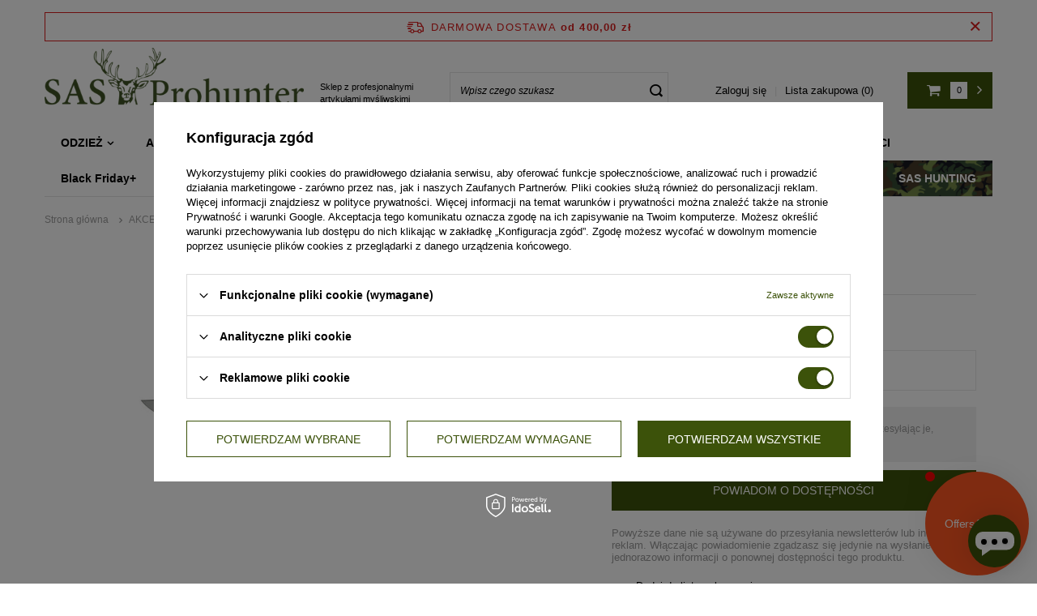

--- FILE ---
content_type: text/html; charset=utf-8
request_url: https://www.sas-prohunter.pl/product-pol-10199-Opinel-Noz-Inox-Natural-12.html
body_size: 20251
content:
<!DOCTYPE html>
<html lang="pl" class="--freeShipping --vat --gross " ><head><meta name='viewport' content='user-scalable=no, initial-scale = 1.0, maximum-scale = 1.0, width=device-width'/> <link rel="preload" crossorigin="anonymous" as="font" href="/gfx/custom/fontello.woff?v=2"> <link rel="preconnect" href="https://fonts.googleapis.com/css2?family=Open+Sans:ital,wght@0,300;0,400;0,600;0,700;1,400&display=swap" rel="stylesheet"><meta http-equiv="Content-Type" content="text/html; charset=utf-8"><meta http-equiv="X-UA-Compatible" content="IE=edge"><title>Opinel Nóż Inox Natural 12   - SAS ProHunter</title><meta name="keywords" content=""><meta name="description" content="Opinel Nóż Inox Natural 12  |  | AKCESORIA \ Noże \ Noże |"><link rel="icon" href="/gfx/pol/favicon.ico"><meta name="theme-color" content="#3C520A"><meta name="msapplication-navbutton-color" content="#3C520A"><meta name="apple-mobile-web-app-status-bar-style" content="#3C520A"><link rel="preload stylesheet" as="style" href="/gfx/pol/style.css.gzip?r=1761729691"><script>var app_shop={urls:{prefix:'data="/gfx/'.replace('data="', '')+'pol/',graphql:'/graphql/v1/'},vars:{priceType:'gross',priceTypeVat:true,productDeliveryTimeAndAvailabilityWithBasket:false,geoipCountryCode:'US',},txt:{priceTypeText:'',},fn:{},fnrun:{},files:[],graphql:{}};const getCookieByName=(name)=>{const value=`; ${document.cookie}`;const parts = value.split(`; ${name}=`);if(parts.length === 2) return parts.pop().split(';').shift();return false;};if(getCookieByName('freeeshipping_clicked')){document.documentElement.classList.remove('--freeShipping');}if(getCookieByName('rabateCode_clicked')){document.documentElement.classList.remove('--rabateCode');}</script><meta name="robots" content="index,follow"><meta name="rating" content="general"><meta name="Author" content="SAS ProHunter na bazie IdoSell (www.idosell.com/shop).">
<!-- Begin LoginOptions html -->

<style>
#client_new_social .service_item[data-name="service_Apple"]:before, 
#cookie_login_social_more .service_item[data-name="service_Apple"]:before,
.oscop_contact .oscop_login__service[data-service="Apple"]:before {
    display: block;
    height: 2.6rem;
    content: url('/gfx/standards/apple.svg?r=1743165583');
}
.oscop_contact .oscop_login__service[data-service="Apple"]:before {
    height: auto;
    transform: scale(0.8);
}
#client_new_social .service_item[data-name="service_Apple"]:has(img.service_icon):before,
#cookie_login_social_more .service_item[data-name="service_Apple"]:has(img.service_icon):before,
.oscop_contact .oscop_login__service[data-service="Apple"]:has(img.service_icon):before {
    display: none;
}
</style>

<!-- End LoginOptions html -->

<!-- Open Graph -->
<meta property="og:type" content="website"><meta property="og:url" content="https://www.sas-prohunter.pl/product-pol-10199-Opinel-Noz-Inox-Natural-12.html
"><meta property="og:title" content="Opinel Nóż Inox Natural 12"><meta property="og:site_name" content="SAS ProHunter"><meta property="og:locale" content="pl_PL"><meta property="og:image" content="https://www.sas-prohunter.pl/hpeciai/e0260deeada2b90a705a6bae6f5e4f67/pol_pl_Opinel-Noz-Inox-Natural-12-10199_1.jpg"><meta property="og:image:width" content="450"><meta property="og:image:height" content="337"><link rel="manifest" href="https://www.sas-prohunter.pl/data/include/pwa/1/manifest.json?t=3"><meta name="apple-mobile-web-app-capable" content="yes"><meta name="apple-mobile-web-app-status-bar-style" content="black"><meta name="apple-mobile-web-app-title" content="www.sas-prohunter.pl"><link rel="apple-touch-icon" href="/data/include/pwa/1/icon-128.png"><link rel="apple-touch-startup-image" href="/data/include/pwa/1/logo-512.png" /><meta name="msapplication-TileImage" content="/data/include/pwa/1/icon-144.png"><meta name="msapplication-TileColor" content="#2F3BA2"><meta name="msapplication-starturl" content="/"><script type="application/javascript">var _adblock = true;</script><script async src="/data/include/advertising.js"></script><script type="application/javascript">var statusPWA = {
                online: {
                    txt: "Połączono z internetem",
                    bg: "#5fa341"
                },
                offline: {
                    txt: "Brak połączenia z internetem",
                    bg: "#eb5467"
                }
            }</script><script async type="application/javascript" src="/ajax/js/pwa_online_bar.js?v=1&r=6"></script><script type="application/javascript" src="/ajax/js/webpush_subscription.js?v=1&r=4"></script><script type="application/javascript">WebPushHandler.publicKey = 'BMx5MqcR1VJgqTUmkxm9MrAp7FjGwp6fYzjKTcLrF8DTyzi5H/daIzwy8Wvb10p0sTS8SFgiZd36OUO8nxK//Xg=';WebPushHandler.version = '1';WebPushHandler.setPermissionValue();</script><script >
window.dataLayer = window.dataLayer || [];
window.gtag = function gtag() {
dataLayer.push(arguments);
}
gtag('consent', 'default', {
'ad_storage': 'denied',
'analytics_storage': 'denied',
'ad_personalization': 'denied',
'ad_user_data': 'denied',
'wait_for_update': 500
});

gtag('set', 'ads_data_redaction', true);
</script><script id="iaiscript_1" data-requirements="W10=" data-ga4_sel="ga4script">
window.iaiscript_1 = `<${'script'}  class='google_consent_mode_update'>
gtag('consent', 'update', {
'ad_storage': 'granted',
'analytics_storage': 'granted',
'ad_personalization': 'granted',
'ad_user_data': 'granted'
});
</${'script'}>`;
</script>
<!-- End Open Graph -->

<link rel="canonical" href="https://www.sas-prohunter.pl/product-pol-10199-Opinel-Noz-Inox-Natural-12.html" />

                <!-- Global site tag (gtag.js) -->
                <script  async src="https://www.googletagmanager.com/gtag/js?id=AW-16507003558"></script>
                <script >
                    window.dataLayer = window.dataLayer || [];
                    window.gtag = function gtag(){dataLayer.push(arguments);}
                    gtag('js', new Date());
                    
                    gtag('config', 'AW-16507003558', {"allow_enhanced_conversions":true});
gtag('config', 'G-DJ8CKWVSP3');

                </script>
                <link rel="stylesheet" type="text/css" href="/data/designs/652cd45b6a58a6.91650292_8/gfx/pol/custom.css.gzip?r=1713526638">            <!-- Google Tag Manager -->
                    <script >(function(w,d,s,l,i){w[l]=w[l]||[];w[l].push({'gtm.start':
                    new Date().getTime(),event:'gtm.js'});var f=d.getElementsByTagName(s)[0],
                    j=d.createElement(s),dl=l!='dataLayer'?'&l='+l:'';j.async=true;j.src=
                    'https://www.googletagmanager.com/gtm.js?id='+i+dl;f.parentNode.insertBefore(j,f);
                    })(window,document,'script','dataLayer','GTM-NL67T4PK');</script>
            <!-- End Google Tag Manager -->
<!-- Begin additional html or js -->


<!--13|1|7| modified: 2024-04-04 13:29:01-->
<!-- Google Tag Manager -->
<script>(function(w,d,s,l,i){w[l]=w[l]||[];w[l].push({'gtm.start':
new Date().getTime(),event:'gtm.js'});var f=d.getElementsByTagName(s)[0],
j=d.createElement(s),dl=l!='dataLayer'?'&l='+l:'';j.async=true;j.src=
'https://www.googletagmanager.com/gtm.js?id='+i+dl;f.parentNode.insertBefore(j,f);
})(window,document,'script','dataLayer','GTM-55W5M34G');</script>
<!-- End Google Tag Manager -->
<!--11|1|7| modified: 2024-04-04 13:29:01-->
<meta name="google-site-verification" content="BRtGTI6BM6SCY9yanFn8L_N4dkbVqUsfr7Yu2mP2i8s" />
<!--10|1|6| modified: 2021-08-24 12:35:43-->
<meta name="facebook-domain-verification" content="tm5782usx5fgesnxr2r5jlz5go3ivg" />
<!--12|1|7| modified: 2024-04-04 13:29:01-->
<!-- Global site tag (gtag.js) - Google Analytics -->
<script async src="https://www.googletagmanager.com/gtag/js?id=UA-219540431-1"></script>
<script>
  window.dataLayer = window.dataLayer || [];
  function gtag(){dataLayer.push(arguments);}
  gtag('js', new Date());

  gtag('config', 'UA-219540431-1');
</script>
<!--6|1|5-->
<style>
.order2_terms_wrapper_sub {
    display: block;
    margin-top: 10px;
    padding: 5px;
    border: 1px solid transparent;
    width: 92%;
    float: right;
    margin-bottom: 15px;
}

.order2_terms_wrapper_sub input {
    margin-right: 5px;

}

.orderdetails_summary_policy>label {
    display: none;
}


.order2_terms_wrapper_sub span {
    vertical-align: top;
    display: inline-block;
}

</style>


<script>
$(document).ready(function() {

    $('.order2_button').before('<div class="order2_terms_wrapper_sub required"><label class="order2_terms_conditions"><input id="basket_conditions" type="checkbox" name="order2_terms_conditions" value="yes" class="css-checkbox" required><i class="css-label"></i><span><i class="icon-need"></i>' + 'Zapoznałem się i akceptuję ' + '<a target="_blank" title="Regulamin" href="/Regulamin-sklepu-internetowego-SAS-Prohunter-cterms-pol-1.html">'+'regulamin '+'</a>' + 'i ' +'<a target="_blank" title="Regulamin" href="/Polityka-Prywatnosci-cabout-pol-10.html">'+'politykę prywatności'+'</a></span></label></div>');


    $('input.order2_button_order').click(function() {
        if(!$('#basket_conditions').is(':checked')){
            $('#ajaxLoadSite_cover').css('display', 'none');
            $('#ajaxLoadSite').css('display', 'none');
            $('.order2_terms_wrapper_sub').css('border', '1px solid #e35c5c')
            console.log('blabla')
        } else{
            $('#ajaxLoadSite_cover').css('display', 'unset');
            $('#ajaxLoadSite').css('display', 'unset');
            $('.order2_terms_wrapper_sub').css('border', '1px solid transparent')
        }
    });
});
</script>
<!--7|1|5-->
<script>$( document ).ready(function() {
    $('#footer_links').after('<div><img src="/data/include/cms/logotypy_rpo_wz.jpg" style="min-width:100%"/></div>');
});

</script>
<!--20|1|9| modified: 2024-04-10 11:45:54-->
<script type="text/javascript">
if('{user_id}')
{ window.dataLayer = window.dataLayer || [];
gtag('config', 'G-6VCW5KY9HY', { // G-6VCW5KY9HY -> measurement ID
'user_id': ''
});
window._edrone = window._edrone || {};
_edrone.user_id = '';} 
</script>

<!-- End additional html or js -->
                <script>
                if (window.ApplePaySession && window.ApplePaySession.canMakePayments()) {
                    var applePayAvailabilityExpires = new Date();
                    applePayAvailabilityExpires.setTime(applePayAvailabilityExpires.getTime() + 2592000000); //30 days
                    document.cookie = 'applePayAvailability=yes; expires=' + applePayAvailabilityExpires.toUTCString() + '; path=/;secure;'
                    var scriptAppleJs = document.createElement('script');
                    scriptAppleJs.src = "/ajax/js/apple.js?v=3";
                    if (document.readyState === "interactive" || document.readyState === "complete") {
                          document.body.append(scriptAppleJs);
                    } else {
                        document.addEventListener("DOMContentLoaded", () => {
                            document.body.append(scriptAppleJs);
                        });  
                    }
                } else {
                    document.cookie = 'applePayAvailability=no; path=/;secure;'
                }
                </script>
                <script>let paypalDate = new Date();
                    paypalDate.setTime(paypalDate.getTime() + 86400000);
                    document.cookie = 'payPalAvailability_PLN=-1; expires=' + paypalDate.getTime() + '; path=/; secure';
                </script><link rel="preload" as="image" href="/hpeciai/dc87ebd9d44eb20f9320325de749513d/pol_pm_Opinel-Noz-Inox-Natural-12-10199_1.jpg"><style>
								#main_banner1.skeleton .main_slider__item > a {
									padding-top: calc(374/479* 100%);
								}
								@media (min-width: 757px) {#main_banner1.skeleton .main_slider__item > a {
									padding-top: calc(420/767* 100%);
								}}
								@media (min-width: 979px) {#main_banner1.skeleton .main_slider__item > a {
									padding-top: calc(498/1918* 100%);
								}}
								#main_banner1 .main_slider__item > a.loading {
									padding-top: calc(374/479* 100%);
								}
								@media (min-width: 757px) {#main_banner1 .main_slider__item > a.loading {
									padding-top: calc(420/767* 100%);
								}}
								@media (min-width: 979px) {#main_banner1 .main_slider__item > a.loading {
									padding-top: calc(498/1918* 100%);
								}}
							</style><style>
									#photos_slider[data-skeleton] .photos__link:before {
										padding-top: calc(337/450* 100%);
									}
									@media (min-width: 979px) {.photos__slider[data-skeleton] .photos__figure:not(.--nav):first-child .photos__link {
										max-height: 337px;
									}}
								</style></head><body><script async
                                  data_environment = "production";
                                  src="https://eu-library.klarnaservices.com/lib.js"
                                  data-client-id=""></script>
<!-- Begin additional html or js -->


<!--14|1|7| modified: 2024-04-04 13:26:41-->
<!-- Google Tag Manager (noscript) -->
<noscript><iframe src="https://www.googletagmanager.com/ns.html?id=GTM-55W5M34G"
height="0" width="0" style="display:none;visibility:hidden"></iframe></noscript>
<!-- End Google Tag Manager (noscript) -->

<!-- End additional html or js -->
<script>
					var script = document.createElement('script');
					script.src = app_shop.urls.prefix + 'envelope.js.gzip';

					document.getElementsByTagName('body')[0].insertBefore(script, document.getElementsByTagName('body')[0].firstChild);
				</script><div id="container" class="projector_page container"><header class="d-flex flex-nowrap flex-md-wrap mx-md-n3 commercial_banner"><script class="ajaxLoad">
                app_shop.vars.vat_registered = "true";
                app_shop.vars.currency_format = "###,##0.00";
                
                    app_shop.vars.currency_before_value = false;
                
                    app_shop.vars.currency_space = true;
                
                app_shop.vars.symbol = "zł";
                app_shop.vars.id= "PLN";
                app_shop.vars.baseurl = "http://www.sas-prohunter.pl/";
                app_shop.vars.sslurl= "https://www.sas-prohunter.pl/";
                app_shop.vars.curr_url= "%2Fproduct-pol-10199-Opinel-Noz-Inox-Natural-12.html";
                

                var currency_decimal_separator = ',';
                var currency_grouping_separator = ' ';

                
                    app_shop.vars.blacklist_extension = ["exe","com","swf","js","php"];
                
                    app_shop.vars.blacklist_mime = ["application/javascript","application/octet-stream","message/http","text/javascript","application/x-deb","application/x-javascript","application/x-shockwave-flash","application/x-msdownload"];
                
                    app_shop.urls.contact = "/contact-pol.html";
                </script><div id="viewType" style="display:none"></div><div id="freeShipping" class="freeShipping"><span class="freeShipping__info">Darmowa dostawa</span><strong class="freeShipping__val">
						od 
						400,00 zł</strong><a href="" class="freeShipping__close"></a></div><div id="logo" class="col-md-5 d-flex align-items-center"><a href="/" target="_self"><img src="/data/gfx/mask/pol/logo_1_big.png" alt="SAS Prohunter" width="320" height="71"><div><p>Sklep z profesjonalnymi artykułami myśliwskimi</p></div></a></div><form action="https://www.sas-prohunter.pl/search.php" method="get" id="menu_search" class="col-md-3"><label class="d-md-none"><i class="icon-search"></i></label><div><div class="form-group"><input id="menu_search_text" type="text" name="text" class="catcomplete" placeholder="Wpisz czego szukasz"></div><button type="submit"><i class="icon-search"></i></button><a href="https://www.sas-prohunter.pl/searching.php" title=""><i class="icon-remove d-md-none"></i></a></div></form><div id="menu_settings" class="col-md-3 px-0 px-md-3 d-flex align-items-center justify-content-center justify-content-lg-end"><div id="menu_additional"><a class="account_link" href="https://www.sas-prohunter.pl/login.php">Zaloguj się</a><a href="/basketedit.php?mode=2" class="wishlist_link">
                            Lista zakupowa
                            <span>0</span></a></div></div><div id="menu_basket" class="col-md-1 px-0 topBasket"><a class="topBasket__sub" href="/basketedit.php"><span class="badge badge-info"></span><strong class="topBasket__price" style="display: none;">0,00 zł</strong></a><div class="topBasket__details --products" style="display: none;"><div class="topBasket__block --labels"><label class="topBasket__item --name">Produkt</label><label class="topBasket__item --sum">Ilość</label><label class="topBasket__item --prices">Cena</label></div><div class="topBasket__block --products"></div></div><div class="topBasket__details --shipping" style="display: none;"><span class="topBasket__name">Koszt dostawy od</span><span id="shipppingCost"></span></div><script>
                        app_shop.vars.cache_html = true;
                    </script></div><nav id="menu_categories" class="col-md-12 px-0 px-md-3 wide"><button type="button" class="navbar-toggler"><i class="icon-reorder"></i></button><div class="navbar-collapse" id="menu_navbar"><ul class="navbar-nav"><li class="nav-item"><a  href="/odziez-mysliwska-i-wedkarska" target="_self" title="ODZIEŻ" class="nav-link" >ODZIEŻ</a><ul class="navbar-subnav"><li class="nav-item"><a class="nav-link" href="/pol_m_ODZIEZ_MESKIE-478.html" target="_self">MĘSKIE</a><ul class="navbar-subsubnav more"><li class="nav-item"><a class="nav-link" href="/pol_m_ODZIEZ_MESKIE_Bielizna-174.html" target="_self">Bielizna</a></li><li class="nav-item"><a class="nav-link" href="/pol_m_ODZIEZ_MESKIE_Bluzy-170.html" target="_self">Bluzy</a></li><li class="nav-item"><a class="nav-link" href="/pol_m_ODZIEZ_MESKIE_Buty-153.html" target="_self">Buty</a></li><li class="nav-item"><a class="nav-link" href="/pol_m_ODZIEZ_MESKIE_Czapki-161.html" target="_self">Czapki</a></li><li class="nav-item"><a class="nav-link" href="/pol_m_ODZIEZ_MESKIE_Kamizelki-157.html" target="_self">Kamizelki</a></li><li class="nav-item"><a class="nav-link" href="/pol_m_ODZIEZ_MESKIE_Kalosze-149.html" target="_self">Kalosze</a></li><li class="nav-item"><a class="nav-link" href="/pol_m_ODZIEZ_MESKIE_Kapelusze-208.html" target="_self">Kapelusze</a></li><li class="nav-item"><a class="nav-link" href="/pol_m_ODZIEZ_MESKIE_Kominiarki-1008.html" target="_self">Kominiarki</a></li><li class="nav-item"><a class="nav-link" href="/pol_m_ODZIEZ_MESKIE_Kominy-1038.html" target="_self">Kominy</a></li><li class="nav-item"><a class="nav-link" href="/koszule-mysliwskie-meskie" target="_self">Koszule </a></li><li class="nav-item"><a class="nav-link" href="/pol_m_ODZIEZ_MESKIE_Krawaty-287.html" target="_self">Krawaty</a></li><li class="nav-item"><a class="nav-link" href="/pol_m_ODZIEZ_MESKIE_Krawatniki-248.html" target="_self">Krawatniki</a></li><li class="nav-item"><a class="nav-link" href="/pol_m_ODZIEZ_MESKIE_Kurtki-131.html" target="_self">Kurtki </a></li><li class="nav-item"><a class="nav-link" href="/pol_m_ODZIEZ_MESKIE_Marynarki-278.html" target="_self">Marynarki </a></li><li class="nav-item"><a class="nav-link" href="/pol_m_ODZIEZ_MESKIE_Maski-na-twarz-1009.html" target="_self">Maski na twarz</a></li><li class="nav-item"><a class="nav-link" href="/pol_m_ODZIEZ_MESKIE_Ocieplacze-567.html" target="_self">Ocieplacze</a></li><li class="nav-item"><a class="nav-link" href="/pol_m_ODZIEZ_MESKIE_Opaski-na-glowe-1041.html" target="_self">Opaski na głowę</a></li><li class="nav-item"><a class="nav-link" href="/pol_m_ODZIEZ_MESKIE_Paski-219.html" target="_self">Paski</a></li><li class="nav-item"><a class="nav-link" href="/pol_m_ODZIEZ_MESKIE_Rekawice-162.html" target="_self">Rękawice</a></li><li class="nav-item"><a class="nav-link" href="/pol_m_ODZIEZ_MESKIE_Softshell-515.html" target="_self">Softshell</a></li><li class="nav-item"><a class="nav-link" href="/pol_m_ODZIEZ_MESKIE_Spodnie-148.html" target="_self">Spodnie</a></li><li class="nav-item"><a class="nav-link" href="/pol_m_ODZIEZ_MESKIE_Swetry-158.html" target="_self">Swetry </a></li><li class="nav-item"><a class="nav-link" href="/pol_m_ODZIEZ_MESKIE_Szaliki-209.html" target="_self">Szaliki</a></li><li class="nav-item"><a class="nav-link" href="/pol_m_ODZIEZ_MESKIE_Skarpetki-171.html" target="_self">Skarpetki</a></li><li class="nav-item"><a class="nav-link" href="/pol_m_ODZIEZ_MESKIE_Stuptuty-1010.html" target="_self">Stuptuty</a></li><li class="nav-item"><a class="nav-link" href="/pol_m_ODZIEZ_MESKIE_Szelki-289.html" target="_self">Szelki</a></li><li class="nav-item"><a class="nav-link" href="/pol_m_ODZIEZ_MESKIE_T-shirt-163.html" target="_self">T-shirt</a></li><li class="nav-item"><a class="nav-link" href="/pol_m_ODZIEZ_MESKIE_KARTY-PODARUNKOWE-1002.html" target="_self">KARTY PODARUNKOWE</a></li><li class="nav-item display-all more"><a href="##" class="nav-link display-all" txt_alt="- zwiń">
                                                                        + rozwiń
                                                                    </a></li></ul></li><li class="nav-item"><a class="nav-link" href="/pol_m_ODZIEZ_DAMSKIE-479.html" target="_self">DAMSKIE</a><ul class="navbar-subsubnav more"><li class="nav-item"><a class="nav-link" href="/pol_m_ODZIEZ_DAMSKIE_Bielizna-518.html" target="_self">Bielizna</a></li><li class="nav-item"><a class="nav-link" href="/pol_m_ODZIEZ_DAMSKIE_Bluzy-517.html" target="_self">Bluzy</a></li><li class="nav-item"><a class="nav-link" href="/pol_m_ODZIEZ_DAMSKIE_Buty-293.html" target="_self">Buty </a></li><li class="nav-item"><a class="nav-link" href="/pol_m_ODZIEZ_DAMSKIE_Czapki-488.html" target="_self">Czapki</a></li><li class="nav-item"><a class="nav-link" href="/pol_m_ODZIEZ_DAMSKIE_Kalosze-481.html" target="_self">Kalosze</a></li><li class="nav-item"><a class="nav-link" href="/pol_m_ODZIEZ_DAMSKIE_Kamizelki-275.html" target="_self">Kamizelki</a></li><li class="nav-item"><a class="nav-link" href="/pol_m_ODZIEZ_DAMSKIE_Kombinezony-993.html" target="_self">Kombinezony</a></li><li class="nav-item"><a class="nav-link" href="/pol_m_ODZIEZ_DAMSKIE_Kominiarki-1029.html" target="_self">Kominiarki</a></li><li class="nav-item"><a class="nav-link" href="/pol_m_ODZIEZ_DAMSKIE_Kominy-1039.html" target="_self">Kominy</a></li><li class="nav-item"><a class="nav-link" href="/pol_m_ODZIEZ_DAMSKIE_Koszule-252.html" target="_self">Koszule </a></li><li class="nav-item"><a class="nav-link" href="/pol_m_ODZIEZ_DAMSKIE_Kurtki-272.html" target="_self">Kurtki </a></li><li class="nav-item"><a class="nav-link" href="/pol_m_ODZIEZ_DAMSKIE_Ocieplacze-511.html" target="_self">Ocieplacze</a></li><li class="nav-item"><a class="nav-link" href="/pol_m_ODZIEZ_DAMSKIE_Opaski-na-glowe-1042.html" target="_self">Opaski na głowę</a></li><li class="nav-item"><a class="nav-link" href="/pol_m_ODZIEZ_DAMSKIE_Rekawiczki-494.html" target="_self">Rękawiczki</a></li><li class="nav-item"><a class="nav-link" href="/pol_m_ODZIEZ_DAMSKIE_Skarpetki-1026.html" target="_self">Skarpetki</a></li><li class="nav-item"><a class="nav-link" href="/pol_m_ODZIEZ_DAMSKIE_Spodnie-273.html" target="_self">Spodnie </a></li><li class="nav-item"><a class="nav-link" href="/pol_m_ODZIEZ_DAMSKIE_Stuptuty-1011.html" target="_self">Stuptuty</a></li><li class="nav-item"><a class="nav-link" href="/pol_m_ODZIEZ_DAMSKIE_Swetry-274.html" target="_self">Swetry </a></li><li class="nav-item"><a class="nav-link" href="/pol_m_ODZIEZ_DAMSKIE_Szaliki-489.html" target="_self">Szaliki </a></li><li class="nav-item"><a class="nav-link" href="/pol_m_ODZIEZ_DAMSKIE_T-Shirt-541.html" target="_self">T-Shirt</a></li><li class="nav-item"><a class="nav-link" href="/pol_m_ODZIEZ_DAMSKIE_KARTY-PODARUNKOWE-1001.html" target="_self">KARTY PODARUNKOWE</a></li><li class="nav-item display-all more"><a href="##" class="nav-link display-all" txt_alt="- zwiń">
                                                                        + rozwiń
                                                                    </a></li></ul></li><li class="nav-item"><a class="nav-link" href="/pol_m_ODZIEZ_UNISEX-100.html" target="_self">UNISEX</a><ul class="navbar-subsubnav more"><li class="nav-item"><a class="nav-link" href="/pol_m_ODZIEZ_UNISEX_Czapki-1024.html" target="_self">Czapki</a></li><li class="nav-item"><a class="nav-link" href="/pol_m_ODZIEZ_UNISEX_Bluzy-1045.html" target="_self">Bluzy</a></li><li class="nav-item"><a class="nav-link" href="/pol_m_ODZIEZ_UNISEX_KARTY-PODARUNKOWE-1003.html" target="_self">KARTY PODARUNKOWE</a></li><li class="nav-item"><a class="nav-link" href="/pol_m_ODZIEZ_UNISEX_Kominiarki-1028.html" target="_self">Kominiarki</a></li><li class="nav-item"><a class="nav-link" href="/pol_m_ODZIEZ_UNISEX_Kominy-1040.html" target="_self">Kominy</a></li><li class="nav-item"><a class="nav-link" href="/pol_m_ODZIEZ_UNISEX_Ocieplacze-1033.html" target="_self">Ocieplacze</a></li><li class="nav-item"><a class="nav-link" href="/pol_m_ODZIEZ_UNISEX_Opaski-na-glowe-1043.html" target="_self">Opaski na głowę</a></li><li class="nav-item"><a class="nav-link" href="/pol_m_ODZIEZ_UNISEX_ODZIEZ-GRZEWCZA-514.html" target="_self">ODZIEŻ GRZEWCZA</a></li><li class="nav-item"><a class="nav-link" href="/pol_m_ODZIEZ_UNISEX_Odziez-p-deszczowa-223.html" target="_self">Odzież p.deszczowa</a></li><li class="nav-item"><a class="nav-link" href="/pol_m_ODZIEZ_UNISEX_Odziez-skorzana-227.html" target="_self">Odzież skórzana</a></li><li class="nav-item"><a class="nav-link" href="/pol_m_ODZIEZ_UNISEX_Odziez-strzelecka-1023.html" target="_self">Odzież strzelecka</a></li><li class="nav-item"><a class="nav-link" href="/pol_m_ODZIEZ_UNISEX_Rekawiczki-1027.html" target="_self">Rękawiczki</a></li><li class="nav-item"><a class="nav-link" href="/pol_m_ODZIEZ_UNISEX_Skarpetki-1025.html" target="_self">Skarpetki</a></li><li class="nav-item"><a class="nav-link" href="/pol_m_ODZIEZ_UNISEX_Stroje-kamuflujace-160.html" target="_self">Stroje kamuflujące</a></li><li class="nav-item"><a class="nav-link" href="/pol_m_ODZIEZ_UNISEX_Stuptuty-292.html" target="_self">Stuptuty</a></li><li class="nav-item"><a class="nav-link" href="/pol_m_ODZIEZ_UNISEX_Szaliki-1048.html" target="_self">Szaliki</a></li><li class="nav-item"><a class="nav-link" href="/pol_m_ODZIEZ_UNISEX_Sznurowadla-1012.html" target="_self">Sznurowadła</a></li><li class="nav-item display-all more"><a href="##" class="nav-link display-all" txt_alt="- zwiń">
                                                                        + rozwiń
                                                                    </a></li></ul></li><li class="nav-item"><a class="nav-link" href="/pol_m_ODZIEZ_DLA-NAJMLODSZYCH-466.html" target="_self">DLA NAJMŁODSZYCH</a><ul class="navbar-subsubnav"><li class="nav-item"><a class="nav-link" href="/pol_m_ODZIEZ_DLA-NAJMLODSZYCH_Buty-994.html" target="_self">Buty</a></li><li class="nav-item"><a class="nav-link" href="/pol_m_ODZIEZ_DLA-NAJMLODSZYCH_Czapki-477.html" target="_self">Czapki </a></li><li class="nav-item"><a class="nav-link" href="/pol_m_ODZIEZ_DLA-NAJMLODSZYCH_Kurtki-468.html" target="_self">Kurtki </a></li><li class="nav-item"><a class="nav-link" href="/pol_m_ODZIEZ_DLA-NAJMLODSZYCH_Polary-473.html" target="_self">Polary </a></li><li class="nav-item"><a class="nav-link" href="/pol_m_ODZIEZ_DLA-NAJMLODSZYCH_Spodnie-469.html" target="_self">Spodnie </a></li></ul></li><li class="nav-item empty"><a class="nav-link" href="/pol_m_ODZIEZ_ZESTAWY-512.html" target="_self">ZESTAWY</a></li><li class="nav-item empty"><a class="nav-link" href="/pol_m_ODZIEZ_KARTY-PODARUNKOWE-1000.html" target="_self">KARTY PODARUNKOWE</a></li></ul></li><li class="nav-item"><a  href="/pol_m_AKCESORIA-DO-BRONI-362.html" target="_self" title="AKCESORIA DO BRONI" class="nav-link" >AKCESORIA DO BRONI</a><ul class="navbar-subnav"><li class="nav-item"><a class="nav-link" href="/pol_m_AKCESORIA-DO-BRONI_SZAFY-NA-BRON-229.html" target="_self">SZAFY NA BROŃ</a><ul class="navbar-subsubnav"><li class="nav-item"><a class="nav-link" href="/pol_m_AKCESORIA-DO-BRONI_SZAFY-NA-BRON_5-luf-230.html" target="_self">5 luf</a></li><li class="nav-item"><a class="nav-link" href="/pol_m_AKCESORIA-DO-BRONI_SZAFY-NA-BRON_7-luf-231.html" target="_self">7 luf</a></li><li class="nav-item"><a class="nav-link" href="/pol_m_AKCESORIA-DO-BRONI_SZAFY-NA-BRON_8-luf-232.html" target="_self">8 luf</a></li><li class="nav-item"><a class="nav-link" href="/pol_m_AKCESORIA-DO-BRONI_SZAFY-NA-BRON_9-luf-233.html" target="_self">9 luf</a></li><li class="nav-item"><a class="nav-link" href="/pol_m_AKCESORIA-DO-BRONI_SZAFY-NA-BRON_11-luf-234.html" target="_self">11 luf</a></li></ul></li><li class="nav-item"><a class="nav-link" href="/pol_m_AKCESORIA-DO-BRONI_TLUMIKI-526.html" target="_self">TŁUMIKI</a><ul class="navbar-subsubnav"><li class="nav-item"><a class="nav-link" href="/pol_m_AKCESORIA-DO-BRONI_TLUMIKI_Mysliwskie-i-sportowe-991.html" target="_self">Myśliwskie i sportowe</a></li><li class="nav-item"><a class="nav-link" href="/pol_m_AKCESORIA-DO-BRONI_TLUMIKI_Pistolety-i-PM-992.html" target="_self">Pistolety i PM</a></li><li class="nav-item"><a class="nav-link" href="/pol_m_AKCESORIA-DO-BRONI_TLUMIKI_Do-broni-samopowtarzalnej-1007.html" target="_self">Do broni samopowtarzalnej</a></li><li class="nav-item"><a class="nav-link" href="/pol_m_AKCESORIA-DO-BRONI_TLUMIKI_Akcesoria-do-tlumikow-1022.html" target="_self">Akcesoria do tłumików </a></li></ul></li><li class="nav-item empty"><a class="nav-link" href="/pol_m_AKCESORIA-DO-BRONI_HAMULCE-WYLOTOWE-984.html" target="_self">HAMULCE WYLOTOWE</a></li><li class="nav-item empty"><a class="nav-link" href="/pol_m_AKCESORIA-DO-BRONI_Akcesoria-do-broni-151.html" target="_self">Akcesoria do broni</a></li><li class="nav-item empty"><a class="nav-link" href="/pol_m_AKCESORIA-DO-BRONI_Pokrowce-i-futeraly-na-bron-237.html" target="_self">Pokrowce i futerały na broń</a></li></ul></li><li class="nav-item"><a  href="/pol_m_NOKTOWIZJA-173.html" target="_self" title="NOKTOWIZJA" class="nav-link" >NOKTOWIZJA</a><ul class="navbar-subnav"><li class="nav-item empty"><a class="nav-link" href="/lunety-noktowizyjne" target="_self">Lunety noktowizyjne</a></li><li class="nav-item empty"><a class="nav-link" href="/iluminatory-podczerwieni" target="_self">Iluminatory podczerwieni</a></li><li class="nav-item empty"><a class="nav-link" href="/pol_m_NOKTOWIZJA_Akcesoria-do-noktowizorow-539.html" target="_self">Akcesoria do noktowizorów</a></li><li class="nav-item empty"><a class="nav-link" href="/pol_m_NOKTOWIZJA_Zasilanie-do-noktowizorow-540.html" target="_self">Zasilanie do noktowizorów</a></li></ul></li><li class="nav-item"><a  href="/termowizja" target="_self" title="TERMOWIZJA" class="nav-link" >TERMOWIZJA</a><ul class="navbar-subnav"><li class="nav-item empty"><a class="nav-link" href="/pol_m_TERMOWIZJA_Akcesoria-do-termowizorow-1014.html" target="_self">Akcesoria do termowizorów</a></li><li class="nav-item empty"><a class="nav-link" href="/pol_m_TERMOWIZJA_Lornetki-termowizyjne-1018.html" target="_self">Lornetki termowizyjne</a></li><li class="nav-item empty"><a class="nav-link" href="/pol_m_TERMOWIZJA_Termowizory-i-lunety-temowizyjne-1017.html" target="_self">Termowizory i lunety temowizyjne</a></li></ul></li><li class="nav-item"><a  href="/optyka-i-akcesoria" target="_self" title="OPTYKA &amp;amp; AKCESORIA" class="nav-link" >OPTYKA &amp; AKCESORIA</a><ul class="navbar-subnav"><li class="nav-item"><a class="nav-link" href="/pol_m_OPTYKA-AKCESORIA_Optyka-DELTA-561.html" target="_self">Optyka DELTA</a><ul class="navbar-subsubnav"><li class="nav-item"><a class="nav-link" href="/pol_m_OPTYKA-AKCESORIA_Optyka-DELTA_Lornetki-563.html" target="_self">Lornetki</a></li><li class="nav-item"><a class="nav-link" href="/pol_m_OPTYKA-AKCESORIA_Optyka-DELTA_Lunety-celownicze-562.html" target="_self">Lunety celownicze</a></li></ul></li><li class="nav-item"><a class="nav-link" href="/zeiss-optyka" target="_self">Optyka ZEISS</a><ul class="navbar-subsubnav"><li class="nav-item"><a class="nav-link" href="/pol_m_OPTYKA-AKCESORIA_Optyka-ZEISS_Lunety-celownicze-560.html" target="_self">Lunety celownicze</a></li><li class="nav-item"><a class="nav-link" href="/pol_m_OPTYKA-AKCESORIA_Optyka-ZEISS_Akcesoria-Zeiss-1016.html" target="_self">Akcesoria Zeiss</a></li></ul></li><li class="nav-item"><a class="nav-link" href="/pol_m_OPTYKA-AKCESORIA_Optyka-i-akcesoria-innych-producentow-565.html" target="_self">Optyka i akcesoria innych producentów</a><ul class="navbar-subsubnav"><li class="nav-item"><a class="nav-link" href="/pol_m_OPTYKA-AKCESORIA_Optyka-i-akcesoria-innych-producentow_Czyszczenie-optyki-996.html" target="_self">Czyszczenie optyki</a></li><li class="nav-item"><a class="nav-link" href="/pol_m_OPTYKA-AKCESORIA_Optyka-i-akcesoria-innych-producentow_Lornetki-189.html" target="_self">Lornetki</a></li><li class="nav-item"><a class="nav-link" href="/pol_m_OPTYKA-AKCESORIA_Optyka-i-akcesoria-innych-producentow_Szelki-do-lornetek-451.html" target="_self">Szelki do lornetek</a></li><li class="nav-item"><a class="nav-link" href="/pol_m_OPTYKA-AKCESORIA_Optyka-i-akcesoria-innych-producentow_Etui-na-lunety-166.html" target="_self">Etui na lunety</a></li><li class="nav-item"><a class="nav-link" href="/pol_m_OPTYKA-AKCESORIA_Optyka-i-akcesoria-innych-producentow_Oslony-okularow-i-obiektywow-508.html" target="_self">Osłony okularów i obiektywów</a></li></ul></li><li class="nav-item empty"><a class="nav-link" href="/pol_m_OPTYKA-AKCESORIA_Montaze-do-lunet-235.html" target="_self">Montaże do lunet</a></li></ul></li><li class="nav-item active"><a  href="/pol_m_AKCESORIA-150.html" target="_self" title="AKCESORIA" class="nav-link active" >AKCESORIA</a><ul class="navbar-subnav"><li class="nav-item empty"><a class="nav-link" href="/pol_m_AKCESORIA_ASF-afrykanski-pomor-swin-1030.html" target="_self">ASF - afrykański pomór świń</a></li><li class="nav-item empty"><a class="nav-link" href="/pol_m_AKCESORIA_Konserwacja-odziezy-291.html" target="_self">Konserwacja odzieży</a></li><li class="nav-item empty"><a class="nav-link" href="/pol_m_AKCESORIA_Konserwacja-obuwia-973.html" target="_self">Konserwacja obuwia</a></li><li class="nav-item empty"><a class="nav-link" href="/pol_m_AKCESORIA_Akcesoria-do-obuwia-164.html" target="_self">Akcesoria do obuwia</a></li><li class="nav-item active"><a class="nav-link active" href="/pol_m_AKCESORIA_Noze-152.html" target="_self">Noże</a><ul class="navbar-subsubnav"><li class="nav-item active"><a class="nav-link active" href="/pol_m_AKCESORIA_Noze_Noze-154.html" target="_self">Noże</a></li><li class="nav-item"><a class="nav-link" href="/pol_m_AKCESORIA_Noze_Ostrzalki-do-nozy-155.html" target="_self">Ostrzałki do noży</a></li></ul></li><li class="nav-item empty"><a class="nav-link" href="/pol_m_AKCESORIA_Dla-psa-280.html" target="_self">Dla psa</a></li><li class="nav-item empty"><a class="nav-link" href="/pol_m_AKCESORIA_Dlugopisy-495.html" target="_self">Długopisy</a></li><li class="nav-item empty"><a class="nav-link" href="/pol_m_AKCESORIA_Do-auta-1032.html" target="_self">Do auta</a></li><li class="nav-item empty"><a class="nav-link" href="/pol_m_AKCESORIA_Impregnaty-282.html" target="_self">Impregnaty</a></li><li class="nav-item empty"><a class="nav-link" href="/pol_m_AKCESORIA_Krzeselka-249.html" target="_self">Krzesełka</a></li><li class="nav-item empty"><a class="nav-link" href="/pol_m_AKCESORIA_Kubki-222.html" target="_self">Kubki</a></li><li class="nav-item empty"><a class="nav-link" href="/pol_m_AKCESORIA_Kuwety-mysliwskie-246.html" target="_self">Kuwety myśliwskie</a></li><li class="nav-item empty"><a class="nav-link" href="/latarki-ledlenser" target="_self">Latarki</a></li><li class="nav-item empty"><a class="nav-link" href="/pol_m_AKCESORIA_Ladownice-981.html" target="_self">Ładownice</a></li><li class="nav-item empty"><a class="nav-link" href="/pol_m_AKCESORIA_Maty-Dywaniki-1021.html" target="_self">Maty/Dywaniki</a></li><li class="nav-item"><a class="nav-link" href="/montaze-do-lunety" target="_self">Montaże do lunet</a><ul class="navbar-subsubnav"><li class="nav-item"><a class="nav-link" href="/pol_m_AKCESORIA_Montaze-do-lunet_BLASER-268.html" target="_self">BLASER</a></li><li class="nav-item"><a class="nav-link" href="/pol_m_AKCESORIA_Montaze-do-lunet_BRNO-267.html" target="_self">BRNO</a></li><li class="nav-item"><a class="nav-link" href="/pol_m_AKCESORIA_Montaze-do-lunet_CZ527-265.html" target="_self">CZ527</a></li><li class="nav-item"><a class="nav-link" href="/pol_m_AKCESORIA_Montaze-do-lunet_CZ550-266.html" target="_self">CZ550</a></li><li class="nav-item"><a class="nav-link" href="/pol_m_AKCESORIA_Montaze-do-lunet_IZ-270.html" target="_self">IŻ</a></li><li class="nav-item"><a class="nav-link" href="/pol_m_AKCESORIA_Montaze-do-lunet_WEAVER-269.html" target="_self">WEAVER</a></li></ul></li><li class="nav-item empty"><a class="nav-link" href="/ochronniki-sluchu" target="_self">Ochronniki słuchu</a></li><li class="nav-item empty"><a class="nav-link" href="/pol_m_AKCESORIA_Obroze-247.html" target="_self">Obroże</a></li><li class="nav-item empty"><a class="nav-link" href="/pol_m_AKCESORIA_Ochrona-wzroku-299.html" target="_self">Ochrona wzroku</a></li><li class="nav-item empty"><a class="nav-link" href="/pol_m_AKCESORIA_Ogrzewacze-dloni-175.html" target="_self">Ogrzewacze dłoni</a></li><li class="nav-item empty"><a class="nav-link" href="/pol_m_AKCESORIA_Okladka-na-dokumenty-245.html" target="_self">Okładka na dokumenty</a></li><li class="nav-item empty"><a class="nav-link" href="/okulary-strzeleckie" target="_self">Okulary strzeleckie</a></li><li class="nav-item empty"><a class="nav-link" href="/pol_m_AKCESORIA_Oselki-i-ostrzalki-475.html" target="_self">Osełki i ostrzałki</a></li><li class="nav-item empty"><a class="nav-link" href="/pol_m_AKCESORIA_Pastoraly-250.html" target="_self">Pastorały</a></li><li class="nav-item empty"><a class="nav-link" href="/pasy-do-broni-mysliwskiej" target="_self">Pasy do broni</a></li><li class="nav-item empty"><a class="nav-link" href="/pol_m_AKCESORIA_Powerbanki-570.html" target="_self">Powerbanki</a></li><li class="nav-item empty"><a class="nav-link" href="/pol_m_AKCESORIA_Portfele-243.html" target="_self">Portfele</a></li><li class="nav-item empty"><a class="nav-link" href="/pol_m_AKCESORIA_Przydatne-gadzety-258.html" target="_self">Przydatne gadżety</a></li><li class="nav-item empty"><a class="nav-link" href="/pudelka-na-amunicje" target="_self">Pudełka na amunicję</a></li><li class="nav-item empty"><a class="nav-link" href="/pol_m_AKCESORIA_Stoleczki-siedziska-238.html" target="_self">Stołeczki, siedziska</a></li><li class="nav-item empty"><a class="nav-link" href="/pol_m_AKCESORIA_Smycze-169.html" target="_self">Smycze</a></li><li class="nav-item empty"><a class="nav-link" href="/pol_m_AKCESORIA_Transport-zwierzyny-1015.html" target="_self">Transport zwierzyny</a></li><li class="nav-item empty"><a class="nav-link" href="/pol_m_AKCESORIA_Troki-na-ptactwo-244.html" target="_self">Troki na ptactwo</a></li><li class="nav-item empty"><a class="nav-link" href="/pol_m_AKCESORIA_Uchwyty-iluminatorow-IR-1037.html" target="_self">Uchwyty iluminatorów IR</a></li><li class="nav-item empty"><a class="nav-link" href="/pol_m_AKCESORIA_Wabiki-242.html" target="_self">Wabiki</a></li><li class="nav-item empty"><a class="nav-link" href="/pol_m_AKCESORIA_Wieszaki-989.html" target="_self">Wieszaki</a></li><li class="nav-item empty"><a class="nav-link" href="/pol_m_AKCESORIA_Torby-i-plecaki-168.html" target="_self">Torby i plecaki</a></li><li class="nav-item empty"><a class="nav-link" href="/pol_m_AKCESORIA_Zegary-988.html" target="_self">Zegary</a></li></ul></li><li class="nav-item"><a  href="/pol_m_NOWOSCI-974.html" target="_self" title="NOWOŚCI" class="nav-link" >NOWOŚCI</a></li><li class="nav-item"><a  href="/pol_m_Black-Friday-975.html" target="_self" title="Black Friday+" class="nav-link" >Black Friday+</a></li><li class="nav-item"><a  href="https://sas-hunting.pl/" target="_blank" title="SAS HUNTING" class="nav-link" >SAS HUNTING</a></li></ul></div></nav><div class="breadcrumbs col-md-12"><div class="back_button"><button id="back_button"><i class="icon-angle-left"></i> Wstecz</button></div><div class="list_wrapper"><ol><li class="bc-main"><span><a href="/">Strona główna</a></span></li><li class="category bc-item-1"><a class="category" href="/pol_m_AKCESORIA-150.html">AKCESORIA</a></li><li class="category bc-item-2"><a class="category" href="/pol_m_AKCESORIA_Noze-152.html">Noże</a></li><li class="category bc-active bc-item-3"><a class="category" href="/pol_m_AKCESORIA_Noze_Noze-154.html">Noże</a></li><li class="bc-active bc-product-name"><span>Opinel Nóż Inox Natural 12</span></li></ol></div></div></header><div id="layout" class="row clearfix"><aside class="col-3"><div class="setMobileGrid" data-item="#menu_navbar"></div><div class="setMobileGrid" data-item="#menu_navbar3" data-ismenu1="true"></div><div class="setMobileGrid" data-item="#menu_blog"></div><div class="login_menu_block d-lg-none" id="login_menu_block"><a class="sign_in_link" href="/login.php" title=""><i class="icon-user"></i><span>Zaloguj się</span></a><a class="registration_link" href="/client-new.php?register" title=""><i class="icon-lock"></i><span>Zarejestruj się</span></a><a class="order_status_link" href="/order-open.php" title=""><i class="icon-globe"></i><span>Sprawdź status zamówienia</span></a></div><div class="setMobileGrid" data-item="#menu_contact"></div><div class="setMobileGrid" data-item="#menu_settings"></div></aside><div id="content" class="col-12 px-0 d-flex flex-wrap"><div id="menu_compare_product" class="compare mb-2 pt-sm-3 pb-sm-3 mb-sm-3 mx-3 " style="display: none;"><div class="compare__label d-none d-sm-block">Dodane do porównania</div><div class="compare__sub"></div><div class="compare__buttons"><a class="compare__button btn --solid --secondary" href="https://www.sas-prohunter.pl/product-compare.php" title="Porównaj wszystkie produkty" target="_blank"><span>Porównaj produkty </span><span class="d-sm-none">(0)</span></a><a class="compare__button --remove btn d-none d-sm-block" href="https://www.sas-prohunter.pl/settings.php?comparers=remove&amp;product=###" title="Usuń wszystkie produkty">
                        Usuń produkty
                    </a></div><script>
                        var cache_html = true;
                    </script></div><section id="projector_photos" class="photos col-12 col-md-6 col-lg-7 d-flex align-items-start mb-2 mb-md-4"><div id="photos_slider" class="photos__slider"><div class="photos___slider_wrapper"><figure class="photos__figure"><a class="photos__link" href="/hpeciai/e0260deeada2b90a705a6bae6f5e4f67/pol_pl_Opinel-Noz-Inox-Natural-12-10199_1.jpg" data-width="667" data-height="500"><img class="photos__photo slick-loading" alt="Opinel Nóż Inox Natural 12" data-lazy="/hpeciai/dc87ebd9d44eb20f9320325de749513d/pol_pm_Opinel-Noz-Inox-Natural-12-10199_1.jpg"></a></figure></div></div></section><div class="pswp" tabindex="-1" role="dialog" aria-hidden="true"><div class="pswp__bg"></div><div class="pswp__scroll-wrap"><div class="pswp__container"><div class="pswp__item"></div><div class="pswp__item"></div><div class="pswp__item"></div></div><div class="pswp__ui pswp__ui--hidden"><div class="pswp__top-bar"><div class="pswp__counter"></div><button class="pswp__button pswp__button--close" title="Close (Esc)"></button><button class="pswp__button pswp__button--share" title="Share"></button><button class="pswp__button pswp__button--fs" title="Toggle fullscreen"></button><button class="pswp__button pswp__button--zoom" title="Zoom in/out"></button><div class="pswp__preloader"><div class="pswp__preloader__icn"><div class="pswp__preloader__cut"><div class="pswp__preloader__donut"></div></div></div></div></div><div class="pswp__share-modal pswp__share-modal--hidden pswp__single-tap"><div class="pswp__share-tooltip"></div></div><button class="pswp__button pswp__button--arrow--left" title="Previous (arrow left)"></button><button class="pswp__button pswp__button--arrow--right" title="Next (arrow right)"></button><div class="pswp__caption"><div class="pswp__caption__center"></div></div></div></div></div><script class="ajaxLoad">
                cena_raty = 85.00;
                
                    var  client_login = 'false'
                    
                var  client_points = '';
                var  points_used = '';
                var  shop_currency = 'zł';
                var product_data = {
                "product_id": '10199',
                
                "currency":"zł",
                "product_type":"product_item",
                "unit":"szt.",
                "unit_plural":"szt.",

                "unit_sellby":"1",
                "unit_precision":"0",

                "base_price":{
                
                    "maxprice":"85.00",
                
                    "maxprice_formatted":"85,00 zł",
                
                    "maxprice_net":"69.11",
                
                    "maxprice_net_formatted":"69,11 zł",
                
                    "minprice":"85.00",
                
                    "minprice_formatted":"85,00 zł",
                
                    "minprice_net":"69.11",
                
                    "minprice_net_formatted":"69,11 zł",
                
                    "size_max_maxprice_net":"0.00",
                
                    "size_min_maxprice_net":"0.00",
                
                    "size_max_maxprice_net_formatted":"0,00 zł",
                
                    "size_min_maxprice_net_formatted":"0,00 zł",
                
                    "size_max_maxprice":"0.00",
                
                    "size_min_maxprice":"0.00",
                
                    "size_max_maxprice_formatted":"0,00 zł",
                
                    "size_min_maxprice_formatted":"0,00 zł",
                
                    "price_unit_sellby":"85.00",
                
                    "value":"85.00",
                    "price_formatted":"85,00 zł",
                    "price_net":"69.11",
                    "price_net_formatted":"69,11 zł",
                    "vat":"23",
                    "worth":"85.00",
                    "worth_net":"69.11",
                    "worth_formatted":"85,00 zł",
                    "worth_net_formatted":"69,11 zł",
                    "basket_enable":"y",
                    "special_offer":"false",
                    "rebate_code_active":"n",
                    "priceformula_error":"false"
                },

                "order_quantity_range":{
                
                }

                

                }
                var  trust_level = '0';
            </script><form id="projector_form" action="https://www.sas-prohunter.pl/basketchange.php" method="post" data-product_id="10199" class="
                     col-12 col-md-6 mb-2 mb-md-4 
                    "><section id="projector_productname" class="product_name d-flex mb-2 mb-sm-4 justify-content-between col-12"><div class="product_name__wrapper pr-md-2"><h1 class="product_name__name m-0">Opinel Nóż Inox Natural 12</h1></div></section><input id="projector_product_hidden" type="hidden" name="product" value="10199"><input id="projector_size_hidden" type="hidden" name="size" autocomplete="off" value="onesize"><input id="projector_mode_hidden" type="hidden" name="mode" value="1"><div id="projector_details" class="product_info"><div class="product_section sizes" id="projector_sizes_cont" style="display:none;"><span class="versions__label">
                            Rozmiar:
                        </span><div class="sizes__sub row select"><select name="projector_sizes" id="projector_sizes_select" class="col py-1"><option value="">Wybierz rozmiar</option><option class="size_onesize disabled" value="onesize" data-count="0">uniwersalny</option></select></div></div><div class="projector_product_status_wrapper" style="display:none"><div id="projector_status_description_wrapper" style="display:none"><label>
                                Dostępność:
                            </label><div><span class="projector_status_gfx_wrapper"><img id="projector_status_gfx" class="projector_status_gfx" alt="status_icon" src="/data/lang/pol/available_graph/graph_1_5.png"></span><span class="projector_amount" id="projector_amount"><strong>%d </strong></span><span class="projector_status_description" id="projector_status_description">Produkt niedostępny</span></div></div><div id="projector_shipping_info" style="display:none"><label>
                                            Możemy wysłać już
                                        </label><div><span class="projector_delivery_hours"></span><span class="projector_delivery_days" id="projector_delivery_days"></span></div><a class="shipping_info" href="#shipping_info" title="Sprawdź czasy i koszty wysyłki">
                                    Sprawdź czasy i koszty wysyłki
                                </a></div></div><div id="projector_prices_wrapper" class="projector_details__prices projector_prices"><div class="product_section" id="projector_price_srp_wrapper" style="display:none;"><label class="projector_label">Cena katalogowa:</label><div><span class="projector_price_srp" id="projector_price_srp"></span></div></div><div class="product_section" id="projector_price_value_wrapper"><label class="projector_label"></label><div class="projector_price_subwrapper"><div id="projector_price_maxprice_wrapper" style="display:none;"><span class="omnibus_label">Cena regularna: </span><del class="projector_price_maxprice" id="projector_price_maxprice"></del></div><strong class="projector_price_value" id="projector_price_value">85,00 zł</strong><div class="price_gross_info"><small class="projector_price_unit_sep">
                                                 / 
                                            </small><small class="projector_price_unit_sellby" id="projector_price_unit_sellby" style="display:none">1</small><small class="projector_price_unit" id="projector_price_unit">szt.</small><span>
                                                            brutto
                                                        </span></div><div class="instalment_yousave"><span id="projector_instalment_wrapper"></span><span class="projector_price_yousave" id="projector_price_yousave" style="display:none;"></span></div></div></div></div><div class="product_section tell_availability" id="projector_tell_availability" style="display:none"><label>
                            Powiadomienie:
                        </label><div class="product_section_sub"><div class="form-group"><div class="input-group has-feedback has-required"><div class="input-group-addon"><i class="icon-envelope-alt"></i></div><input type="text" class="form-control validate" name="email" data-validation-url="/ajax/client-new.php?validAjax=true" data-validation="client_email" required="required" disabled placeholder="Twój adres e-mail"><span class="form-control-feedback"></span></div></div><div class="checkbox" style="display:none;" id="sms_active_checkbox"><label><input type="checkbox">Chcę dodatkowo otrzymać wiadomość SMS z powiadomieniem 
                                </label></div><div class="form-group" style="display:none;" id="sms_active_group"><div class="input-group has-feedback has-required"><div class="input-group-addon"><i class="icon-phone"></i></div><input type="text" class="form-control validate" name="phone" data-validation-url="/ajax/client-new.php?validAjax=true" data-validation="client_phone" required="required" disabled placeholder="Twój numer telefonu"><span class="form-control-feedback"></span></div></div><p class="form-privacy-info">Dane są przetwarzane zgodnie z <a href="/pol-privacy-and-cookie-notice.html">polityką prywatności</a>. Przesyłając je, akceptujesz jej postanowienia. </p><div class="form-group"><button type="submit" class="btn --solid --large">
                                    Powiadom o dostępności
                                </button></div><div class="form-group"><p> Powyższe dane nie są używane do przesyłania newsletterów lub innych reklam. Włączając powiadomienie zgadzasz się jedynie na wysłanie jednorazowo informacji o ponownej dostępności tego produktu. </p></div></div></div><div id="projector_buy_section" class="product_section"><label class="projector_label">
                                    Ilość: 
                                </label><div class="projector_buttons" id="projector_buttons"><div class="projector_number" id="projector_number_cont"><button id="projector_number_down" class="projector_number_down" type="button"><i class="minus"></i></button><input class="projector_number" name="number" id="projector_number" value="1"><button id="projector_number_up" class="projector_number_up" type="button"><i class="plus"></i></button></div><button class="btn --solid --large projector_butttons_buy" id="projector_button_basket" type="submit" title="Dodaj produkt do koszyka">
                                        Dodaj do koszyka
                                    </button><div><a href="#add_favorite" class="projector_buttons_obs" id="projector_button_observe" title="Dodaj do listy zakupowej">
                                    Dodaj do listy zakupowej
                                </a></div></div></div><div id="projector_points_wrapper" class="points_price_section" style="display:none;"><div class="product_points_wrapper"></div><div class="product_points_buy" style="display:none;"><div><button id="projector_button_points_basket" type="submit" name="forpoints" value="1" class="btn --solid">
                                        Kup za punkty
                                    </button></div></div></div></div><div class="component_projector_cms cm" id=""><div class="n56196_main"><div class="n56196_sub"><style>
    .btn2-item a.benefits__item.--instalment {
        cursor: pointer;
        margin: 3px 0 0 0;
        font-size: 1.2rem;
    }
</style>

<div class="btn2-item">
    <div class="btn2-item__icon">
        <i class="icon-przetestowany"></i>
    </div>
    <div class="btn2-item__txt">
        <span class="ikony-produkt">Przetestowany towar</span>
        <p>Sami testujemy produkty w łowiectwie</p>
    </div>
</div>

<div class="btn2-item">
    <div class="btn2-item__icon">
        <i class="icon-doswiadczenie"></i>
    </div>
    <div class="btn2-item__txt">
        <h4>Doświadczenie</h4>
        <p>Sklep otwarty w 2013 r. przez pasjonatów</p>
    </div>
</div>

<div class="btn2-item">
    <div class="btn2-item__icon">
        <i class="icon-dostawa"></i>
    </div>
    <div class="btn2-item__txt">
        <h4>Darmowa dostawa</h4>
        <p>Już od 400 zł wysyłka za darmo</p>
    </div>
</div>

<div class="btn2-item">
    <div class="btn2-item__icon">
        <i class="icon-raty"></i>
    </div>
    <div class="btn2-item__txt">
        <h4>Wygodne raty</h4>
        <a onclick="calculate_instalments('500.00','25000.00','','',$(this).attr('data-window'),'','eRaty Santander Consumer Bank','',''); return false;"
            class="benefits__item --instalment" rel="nofollow" data-instalments="eRaty Santander Consumer Bank"
            data-window="window.open('https://wniosek.eraty.pl/symulator/oblicz/numerSklepu/74738/wariantSklepu/25000/typProduktu/0/wartoscTowarow/XXX', '', 'height=750,width=850,location=no,resizable=yes,scrollbars=yes,status=0;')">
            <span class="benefits__instalment_txt">Oblicz ratę eRaty Santander Consumer Bank</span> </a>
        <a class="benefits__item --instalment" data-instalments="iRaty"
            onclick=" calculate_instalments('500.00','0.00','1515.25','',$(this).attr('data-window'),'','iRaty','',''); return false;"
            href="javascript:window.open('https://www.platformaratalna.pl/kalkulator/4043/XXX/0',%20'',%20'height=750,width=1000,location=no,resizable=yes,scrollbars=yes,status=0;')"
            data-window="window.open('https://www.platformaratalna.pl/kalkulator/4043/XXX/0', '', 'height=750,width=1000,location=no,resizable=yes,scrollbars=yes,status=0;')">
            <span class="benefits__instalment_txt">Oblicz ratę iRaty</span></a>
    </div>
</div></div></div></div></form><div id="alert_cover" class="projector_alert_55916" style="display:none" onclick="Alertek.hide_alert();"></div><script class="ajaxLoad">
                app_shop.vars.contact_link = "/contact-pol.html";
            </script><script class="ajaxLoad">
				var bundle_title =   "Cena produktów poza zestawem";
			</script><section id="projector_benefits" class="benefits mb-4"><div class="benefits__block --returns"><span class="benefits__item --return">Łatwy zwrot towaru w ciągu <span class="benefits__return_days">14</span> dni od zakupu bez podania przyczyny</span></div><div class="benefits__block --shippings"><span class="benefits__item --shipping">Darmowa dostawa od <span class="benefits__shipping_free">400,00 zł</span></span></div><div class="benefits__block --instalments"><a class="benefits__item --instalment" data-instalments="eRaty Santander Consumer Bank" onclick=" calculate_instalments('500.00','25000.00','','',$(this).attr('data-window'),'','eRaty Santander Consumer Bank','',''); return false;" href="javascript:window.open('https://wniosek.eraty.pl/symulator/oblicz/numerSklepu/74738/wariantSklepu/25000/typProduktu/0/wartoscTowarow/XXX',%20'',%20'height=750,width=850,location=no,resizable=yes,scrollbars=yes,status=0;')" data-window="window.open('https://wniosek.eraty.pl/symulator/oblicz/numerSklepu/74738/wariantSklepu/25000/typProduktu/0/wartoscTowarow/XXX', '', 'height=750,width=850,location=no,resizable=yes,scrollbars=yes,status=0;')"><img class="benefits__instalment_img" src="/panel/gfx/payforms/icon_InstallmentZagiel.png" alt="eRaty Santander Consumer Bank"><span class="benefits__instalment_txt">Oblicz ratę eRaty Santander Consumer Bank</span></a><a class="benefits__item --instalment" data-instalments="iRaty" onclick=" calculate_instalments('500.00','0.00','0','',$(this).attr('data-window'),'','iRaty','',''); return false;" href="javascript:window.open('https://www.platformaratalna.pl/kalkulator/4043/XXX/0',%20'',%20'height=750,width=1000,location=no,resizable=yes,scrollbars=yes,status=0;')" data-window="window.open('https://www.platformaratalna.pl/kalkulator/4043/XXX/0', '', 'height=750,width=1000,location=no,resizable=yes,scrollbars=yes,status=0;')"><img class="benefits__instalment_img" src="/panel/gfx/payforms/installment_219.png" alt="iRaty"><span class="benefits__instalment_txt">Oblicz ratę iRaty</span></a></div></section><section id="projector_longdescription" class="longdescription cm  col-12" data-dictionary="true"><section class="product-desc">
	<h2>Opinel Nóż Inox Natural 12</h2> 
	<div class="product-desc">
	<p>Kod produktu:<strong> 001084</strong></p>
		<p>Tradycyjny składany nóż Opinel. Ergonomiczna rękojeść wykonana jest z lakierowanego drewna bukowego. Głownia (dł. 12,0 cm) wykonana jest z nierdzewnej i modyfikowanej stali Sandvik 12C27. Jej ostrze zapewnia bardzo dobre właściwości tnące. Nóż wyposażony jest w system blokady Virobloc- blokuje on głownię w stanie otwartym lub zamkniętym.</p>
	</div>
	<h3>Dane techniczne:</h3>
	<p><strong>Kolor</strong>: naturalny buk</p>
	<p><strong>Długość całkowita</strong>: 280 mm</p>
	<p><strong>Długość w stanie złożonym</strong>: 160 mm</p>
	<p><strong>Długość głowni</strong>: 120 mm</p>
	<p><strong>Stal</strong>: nierdzewna, modyfikowana Sandvik 12C27</p>
	<p><strong>Rękojeść</strong>: drewno bukowe</p>
	<p><strong>Blokada</strong>: Virobloc</p>
	<p><strong>Waga</strong>: 108g</p>
	<p><strong>Producent</strong>: Opinel, Francja</p>
	</div>
</section>
</section><section id="projector_dictionary" class="dictionary col-12 mb-1 mb-sm-4"><div class="dictionary__group --first --no-group"><div class="dictionary__param row mb-2"><div class="dictionary__name col-6 d-flex align-items-center justify-content-end"><span class="dictionary__name_txt">Producent</span></div><div class="dictionary__values col-6"><div class="dictionary__value"><a class="dictionary__value_txt" href="/firm-pol-1476779260-OPINEL.html" title="Kliknij, by zobaczyć wszystkie produkty tego producenta">OPINEL</a></div></div></div><div class="dictionary__param row mb-2"><div class="dictionary__name col-6 d-flex align-items-center justify-content-end"><span class="dictionary__name_txt">Kod produktu</span></div><div class="dictionary__values col-6"><div class="dictionary__value"><span class="dictionary__value_txt">001084</span></div></div></div></div></section><section id="products_associated_zone1" class="hotspot mb-5 --list col-12" data-ajaxLoad="true" data-pageType="projector"><div class="hotspot mb-5 skeleton"><span class="headline"></span><div class="products d-flex flex-wrap"><div class="product col-12 px-0 py-3 d-sm-flex align-items-sm-center py-sm-1"><span class="product__icon d-flex justify-content-center align-items-center p-1 m-0"></span><span class="product__name mb-1 mb-md-0"></span><div class="product__prices"></div></div><div class="product col-12 px-0 py-3 d-sm-flex align-items-sm-center py-sm-1"><span class="product__icon d-flex justify-content-center align-items-center p-1 m-0"></span><span class="product__name mb-1 mb-md-0"></span><div class="product__prices"></div></div><div class="product col-12 px-0 py-3 d-sm-flex align-items-sm-center py-sm-1"><span class="product__icon d-flex justify-content-center align-items-center p-1 m-0"></span><span class="product__name mb-1 mb-md-0"></span><div class="product__prices"></div></div><div class="product col-12 px-0 py-3 d-sm-flex align-items-sm-center py-sm-1"><span class="product__icon d-flex justify-content-center align-items-center p-1 m-0"></span><span class="product__name mb-1 mb-md-0"></span><div class="product__prices"></div></div></div></div></section><section id="product_askforproduct" class="askforproduct mb-5 col-12"><div class="askforproduct__label headline"><span class="askforproduct__label_txt headline__name">Zapytaj o produkt</span></div><form action="/settings.php" class="askforproduct__form row flex-column align-items-center" method="post" novalidate="novalidate"><div class="askforproduct__description col-12 col-sm-7 mb-4"><span class="askforproduct__description_txt">Jeżeli powyższy opis jest dla Ciebie niewystarczający, prześlij nam swoje pytanie odnośnie tego produktu. Postaramy się odpowiedzieć tak szybko jak tylko będzie to możliwe.
						</span><span class="askforproduct__privacy">Dane są przetwarzane zgodnie z <a href="/pol-privacy-and-cookie-notice.html">polityką prywatności</a>. Przesyłając je, akceptujesz jej postanowienia. </span></div><input type="hidden" name="question_product_id" value="10199"><input type="hidden" name="question_action" value="add"><div class="askforproduct__inputs col-12 col-sm-7"><div class="f-group askforproduct__email"><div class="f-feedback askforproduct__feedback --email"><input id="askforproduct__email_input" type="email" class="f-control --validate" name="question_email" required="required"><label for="askforproduct__email_input" class="f-label">
									E-mail
								</label><span class="f-control-feedback"></span></div></div><div class="f-group askforproduct__question"><div class="f-feedback askforproduct__feedback --question"><textarea id="askforproduct__question_input" rows="6" cols="52" type="question" class="f-control --validate" name="product_question" minlength="3" required="required"></textarea><label for="askforproduct__question_input" class="f-label">
									Pytanie
								</label><span class="f-control-feedback"></span></div></div></div><div class="askforproduct__submit  col-12 col-sm-7"><button class="btn --solid --medium px-5 mb-2 askforproduct__button">
							Wyślij
						</button></div></form></section><section id="opinions_section" class="row mb-4 mx-n3"><div class="opinions_add_form col-12"><div class="big_label">
							Napisz swoją opinię
						</div><form class="row flex-column align-items-center shop_opinion_form" enctype="multipart/form-data" id="shop_opinion_form" action="/settings.php" method="post"><input type="hidden" name="product" value="10199"><div class="shop_opinions_notes col-12 col-sm-6"><div class="shop_opinions_name">
							Twoja ocena:
						</div><div class="shop_opinions_note_items"><div class="opinion_note"><a href="#" class="opinion_star active" rel="1" title="1/5"><span><i class="icon-star"></i></span></a><a href="#" class="opinion_star active" rel="2" title="2/5"><span><i class="icon-star"></i></span></a><a href="#" class="opinion_star active" rel="3" title="3/5"><span><i class="icon-star"></i></span></a><a href="#" class="opinion_star active" rel="4" title="4/5"><span><i class="icon-star"></i></span></a><a href="#" class="opinion_star active" rel="5" title="5/5"><span><i class="icon-star"></i></span></a><strong>5/5</strong><input type="hidden" name="note" value="5"></div></div></div><div class="form-group col-12 col-sm-7"><div class="has-feedback"><textarea id="addopp" class="form-control" name="opinion"></textarea><label for="opinion" class="control-label">
								Treść twojej opinii
							</label><span class="form-control-feedback"></span></div></div><div class="opinion_add_photos col-12 col-sm-7"><div class="opinion_add_photos_wrapper d-flex align-items-center"><span class="opinion_add_photos_text"><i class="icon-file-image"></i>  Dodaj własne zdjęcie produktu:
								</span><input class="opinion_add_photo" type="file" name="opinion_photo" data-max_filesize="10485760"></div></div><div class="form-group col-12 col-sm-7"><div class="has-feedback has-required"><input id="addopinion_name" class="form-control" type="text" name="addopinion_name" value="" required="required"><label for="addopinion_name" class="control-label">
									Twoje imię
								</label><span class="form-control-feedback"></span></div></div><div class="form-group col-12 col-sm-7"><div class="has-feedback has-required"><input id="addopinion_email" class="form-control" type="email" name="addopinion_email" value="" required="required"><label for="addopinion_email" class="control-label">
									Twój email
								</label><span class="form-control-feedback"></span></div></div><div class="shop_opinions_button col-12"><button type="submit" class="btn --solid --medium opinions-shop_opinions_button px-5" title="Dodaj opinię">
									Wyślij opinię
								</button></div></form></div></section><section id="products_associated_zone2" class="hotspot mb-5 --slider col-12 p-0" data-ajaxLoad="true" data-pageType="projector"><div class="hotspot mb-5 skeleton"><span class="headline"></span><div class="products d-flex flex-wrap"><div class="product col-6 col-sm-3 py-3"><span class="product__icon d-flex justify-content-center align-items-center"></span><span class="product__name"></span><div class="product__prices"></div></div><div class="product col-6 col-sm-3 py-3"><span class="product__icon d-flex justify-content-center align-items-center"></span><span class="product__name"></span><div class="product__prices"></div></div><div class="product col-6 col-sm-3 py-3"><span class="product__icon d-flex justify-content-center align-items-center"></span><span class="product__name"></span><div class="product__prices"></div></div><div class="product col-6 col-sm-3 py-3"><span class="product__icon d-flex justify-content-center align-items-center"></span><span class="product__name"></span><div class="product__prices"></div></div></div></div></section><section id="products_associated_zone3" class="hotspot mb-5 col-12" data-ajaxLoad="true" data-pageType="projector"><div class="hotspot mb-5 skeleton"><span class="headline"></span><div class="products d-flex flex-wrap"><div class="product col-6 col-sm-3 col-xl-2 py-3"><span class="product__icon d-flex justify-content-center align-items-center"></span><span class="product__name"></span><div class="product__prices"></div></div><div class="product col-6 col-sm-3 col-xl-2 py-3"><span class="product__icon d-flex justify-content-center align-items-center"></span><span class="product__name"></span><div class="product__prices"></div></div><div class="product col-6 col-sm-3 col-xl-2 py-3"><span class="product__icon d-flex justify-content-center align-items-center"></span><span class="product__name"></span><div class="product__prices"></div></div><div class="product col-6 col-sm-3 col-xl-2 py-3"><span class="product__icon d-flex justify-content-center align-items-center"></span><span class="product__name"></span><div class="product__prices"></div></div></div></div></section></div></div></div><footer class=""><div id="menu_buttons" class="container"><div class="row menu_buttons_sub"><div class="menu_button_wrapper col-6"><img alt="Sklep stacjonarny" src="/data/include/img/links/1611158260.webp?t=1691745681"></div><div class="menu_button_wrapper col-6"><img alt="Fundusze" src="/data/include/img/links/1611158333.webp?t=1691745681"></div></div></div><div id="footer_links" class="row container four_elements"><ul id="menu_orders" class="footer_links col-md-4 col-sm-6 col-12 orders_bg"><li><a id="menu_orders_header" class=" footer_links_label" href="https://www.sas-prohunter.pl/client-orders.php" title="">
							Moje zamówienie
						</a><ul class="footer_links_sub"><li id="order_status" class="menu_orders_item"><i class="icon-battery"></i><a href="https://www.sas-prohunter.pl/order-open.php">
									Status zamówienia
								</a></li><li id="order_status2" class="menu_orders_item"><i class="icon-truck"></i><a href="https://www.sas-prohunter.pl/order-open.php">
									Śledzenie przesyłki
								</a></li><li id="order_rma" class="menu_orders_item"><i class="icon-sad-face"></i><a href="https://www.sas-prohunter.pl/rma-open.php">
									Chcę zareklamować produkt
								</a></li><li id="order_returns" class="menu_orders_item"><i class="icon-refresh-dollar"></i><a href="https://www.sas-prohunter.pl/returns-open.php">
									Chcę zwrócić produkt
								</a></li><li id="order_contact" class="menu_orders_item"><i class="icon-phone"></i><a href="/contact-pol.html">
										Kontakt
									</a></li><li id="order_exchange" class="menu_orders_item"><a href="/client-orders.php?display=returns&amp;exchange=true"></a></li></ul></li></ul><ul id="menu_account" class="footer_links col-md-4 col-sm-6 col-12"><li><a id="menu_account_header" class=" footer_links_label" href="https://www.sas-prohunter.pl/login.php" title="">
							Moje konto
						</a><ul class="footer_links_sub"><li id="account_register_retail" class="menu_orders_item"><i class="icon-register-card"></i><a href="https://www.sas-prohunter.pl/client-new.php?register">
												Zarejestruj się
											</a></li><li id="account_basket" class="menu_orders_item"><i class="icon-basket"></i><a href="https://www.sas-prohunter.pl/basketedit.php">
									Koszyk
								</a></li><li id="account_observed" class="menu_orders_item"><i class="icon-star-empty"></i><a href="https://www.sas-prohunter.pl/basketedit.php?mode=2">
									Lista zakupowa
								</a></li><li id="account_boughts" class="menu_orders_item"><i class="icon-menu-lines"></i><a href="https://www.sas-prohunter.pl/products-bought.php">
									Lista zakupionych produktów
								</a></li><li id="account_history" class="menu_orders_item"><i class="icon-clock"></i><a href="https://www.sas-prohunter.pl/client-orders.php">
									Historia transakcji
								</a></li><li id="account_rebates" class="menu_orders_item"><i class="icon-scissors-cut"></i><a href="https://www.sas-prohunter.pl/client-rebate.php">
									Moje rabaty
								</a></li><li id="account_newsletter" class="menu_orders_item"><i class="icon-envelope-empty"></i><a href="https://www.sas-prohunter.pl/newsletter.php">
									Newsletter
								</a></li></ul></li></ul><ul id="menu_regulations" class="footer_links col-md-4 col-sm-6 col-12"><li><span class="footer_links_label">Regulaminy</span><ul class="footer_links_sub"><li><a href="/pol-delivery.html">
											Wysyłka
										</a></li><li><a href="/pol-payments.html">
											Sposoby płatności i prowizje
										</a></li><li><a href="/pol-terms.html">
											Regulamin
										</a></li><li><a href="/pol-privacy-and-cookie-notice.html">
											Polityka prywatności
										</a></li><li><a href="/pol-returns-and_replacements.html">
											Odstąpienie od umowy
										</a></li></ul></li></ul><ul class="footer_links col-md-4 col-sm-6 col-12" id="links_footer_1"><li><span  title="Informacje" class="footer_links_label" ><span>Informacje</span></span><ul class="footer_links_sub"><li><a href="https://www.sas-prohunter.pl/contact-pol.html" target="_self" title="Zaproponuj produkt" ><span>Zaproponuj produkt</span></a></li><li><a href="/blog-pol.phtml" target="_self" title="Poradniki" ><span>Poradniki</span></a></li><li><a href="https://sas-hunting.pl/" target="_blank" title="SAS-Hunting" ><span>SAS-Hunting</span></a></li><li><a href="https://www.facebook.com/sklepsasprohunter" target="_blank" title="fb" ><img alt="fb" src="/data/gfx/pol/navigation/1_4_i_117.png"></a></li></ul></li></ul></div><div id="menu_contact" class="container d-md-flex align-items-md-center justify-content-md-between"><ul><li class="contact_type_header"><a href="https://www.sas-prohunter.pl/contact-pol.html" title="">
                            Kontakt
                        </a></li><li class="contact_type_phone"><a href="tel:+48696007131">+48 696007131</a></li><li class="contact_type_mail"><a href="mailto:office@sas-prohunter.pl">office@sas-prohunter.pl</a></li><li class="contact_type_adress"><span class="shopshortname">SAS ProHunter<span>, </span></span><span class="adress_street">Lipce 2<span>, </span></span><span class="adress_zipcode">78-300<span class="n55931_city"> Świdwin</span></span></li></ul><div class="logo_iai"><a class="n53399_iailogo" target="_blank" href="https://www.idosell.com/pl/?utm_source=clientShopSite&amp;utm_medium=Label&amp;utm_campaign=PoweredByBadgeLink" title="Sklep internetowy IdoSell"><img class="n53399_iailogo" src="/ajax/poweredby_IdoSell_Shop_white.svg?v=1" alt="Sklep internetowy IdoSell"></a></div></div><script>
				const instalmentData = {
					
					currency: 'zł',
					
					
							basketCost: parseFloat(0.00, 10),
						
							basketCostNet: parseFloat(0.00, 10),
						
					
					basketCount: parseInt(0, 10),
					
					
							price: parseFloat(85.00, 10),
							priceNet: parseFloat(69.11, 10),
						
				}
			</script><script type="application/ld+json">
		{
		"@context": "http://schema.org",
		"@type": "Organization",
		"url": "https://www.sas-prohunter.pl/",
		"logo": "https://www.sas-prohunter.pl/data/gfx/mask/pol/logo_1_big.png"
		}
		</script><script type="application/ld+json">
		{
			"@context": "http://schema.org",
			"@type": "BreadcrumbList",
			"itemListElement": [
			{
			"@type": "ListItem",
			"position": 1,
			"item": "https://www.sas-prohunter.pl/pol_m_AKCESORIA-150.html",
			"name": "AKCESORIA"
			}
		,
			{
			"@type": "ListItem",
			"position": 2,
			"item": "https://www.sas-prohunter.pl/pol_m_AKCESORIA_Noze-152.html",
			"name": "Noże"
			}
		,
			{
			"@type": "ListItem",
			"position": 3,
			"item": "https://www.sas-prohunter.pl/pol_m_AKCESORIA_Noze_Noze-154.html",
			"name": "Noże"
			}
		]
		}
	</script><script type="application/ld+json">
		{
		"@context": "http://schema.org",
		"@type": "WebSite",
		
		"url": "https://www.sas-prohunter.pl/",
		"potentialAction": {
		"@type": "SearchAction",
		"target": "https://www.sas-prohunter.pl/search.php?text={search_term_string}",
		"query-input": "required name=search_term_string"
		}
		}
	</script><script type="application/ld+json">
		{
		"@context": "http://schema.org",
		"@type": "Product",
		
		"description": "",
		"name": "Opinel Nóż Inox Natural 12",
		"productID": "mpn:001084",
		"brand": {
			"@type": "Brand",
			"name": "OPINEL"
		},
		"image": "https://www.sas-prohunter.pl/hpeciai/e0260deeada2b90a705a6bae6f5e4f67/pol_pl_Opinel-Noz-Inox-Natural-12-10199_1.jpg"
		,
		"offers": [
			
			{
			"@type": "Offer",
			"availability": "http://schema.org/OutOfStock",
			
					"price": "85.00",
				
			"priceCurrency": "PLN",
			"eligibleQuantity": {
			"value":  "1",
			"unitCode": "szt.",
			"@type": [
			"QuantitativeValue"
			]
			},
			"url": "https://www.sas-prohunter.pl/product-pol-10199-Opinel-Noz-Inox-Natural-12.html?selected_size=onesize"
			}
			
		]
		}

		</script><script>
                app_shop.vars.request_uri = "%2Fproduct-pol-10199-Opinel-Noz-Inox-Natural-12.html"
                app_shop.vars.additional_ajax = '/projector.php'
            </script></footer><script src="/gfx/pol/shop.js.gzip?r=1761729691"></script><script src="/gfx/pol/envelope.js.gzip?r=1761729692"></script><script src="/gfx/pol/menu_alert.js.gzip?r=1761729692"></script><script src="/gfx/pol/menu_omnibus.js.gzip?r=1761729692"></script><script src="/gfx/pol/projector_photos.js.gzip?r=1761729692"></script><script src="/gfx/pol/projector_details.js.gzip?r=1761729692"></script><script src="/gfx/pol/projector_bundle_zone.js.gzip?r=1761729692"></script><script src="/gfx/pol/projector_banner.js.gzip?r=1761729692"></script><script src="/gfx/pol/projector_projector_opinons_form.js.gzip?r=1761729692"></script><script src="/gfx/pol/projector_cms_sizes.js.gzip?r=1761729692"></script><script>
                app_shop.runApp();
            </script><script>
                        var google_tag_params = {
                        ecomm_prodid: "10199",
                        ecomm_pagetype: "product",
                        ecomm_category: "noże",
                        ecomm_totalvalue: 85,
                        a: "",
                        g: ""
                        };
                        </script><script>
                /* <![CDATA[ */
                var google_conversion_id = 17581695903;
                var google_custom_params = window.google_tag_params;
                var google_remarketing_only = true;
                /* ]]> */
                </script>
                <script src="//www.googleadservices.com/pagead/conversion.js">
                </script>
                <noscript>
                <div style="display:inline;">
                <img height="1" width="1" style="border-style:none;" alt="" src="//googleads.g.doubleclick.net/pagead/viewthroughconversion/17581695903/?value=0&guid=ON&script=0"/>
                </div>
                </noscript><script >gtag("event", "view_item", {"currency":"PLN","value":85,"items":[{"item_id":"10199","item_name":"Opinel N\u00f3\u017c Inox Natural 12","item_brand":"OPINEL","price":85,"quantity":1,"item_category":"no\u017ce"}],"send_to":"G-DJ8CKWVSP3"});</script><script>
            window.Core = {};
            window.Core.basketChanged = function(newContent) {};</script><script>var inpostPayProperties={"isBinded":null}</script>
<!-- Begin additional html or js -->


<!--15|1|9-->
<script>(function(){
  window._edrone = window._edrone || {};
  window._edrone_send_handler = function() {
      _edrone.first_run = false;
      var product_id = "10199";
      fetch(window.location.origin + '/ajax/projector.php?product=' + product_id + '&size=onesize&action=get&get=pictures,product')
        .then(function(response) {
            return response.json();
        }).then(function(data) {
          if (data.pictures[1].data.url[0] !== '/') {
              data.pictures[1].data.url = '/' + data.pictures[1].data.url;
          }
          if (data.product) {
            _edrone.product_ids = data.product.id;
            _edrone.product_titles = encodeURIComponent(data.product.name);
          }
          _edrone.product_images = window.location.protocol + '//' + window.location.host + data.pictures[1].data.url;
          _edrone.product_urls = window.location.href;
          _edrone.product_category_ids = "1214553893";
          _edrone.product_category_names = "noże";
          _edrone.action_type = 'product_view';
          _edrone.init();
        });

      function isHidden(el) {
        return (el ? el.offsetParent === null : true)
      }
      var body = document.querySelector('body');
      if (body) {
        body.addEventListener('mousedown', function(e){
          if(e.target.id === 'projector_button_basket') {
            var sizesBox = document.querySelector('#projector_sizes_cont');
            if (isHidden(sizesBox) || (!sizesBox || sizesBox !== null || (sizesBox ? sizesBox.querySelector('.active') : false ))){
              _edrone.action_type = 'add_to_cart';
              _edrone.init();
            }
          }
        })
      }

  }
})()

            </script>
<!--SYSTEM - COOKIES CONSENT|1|-->
<script src="/ajax/getCookieConsent.php" id="cookies_script_handler"></script><script> function prepareCookiesConfiguration() {
  const execCookie = () => {
    if (typeof newIaiCookie !== "undefined") {
      newIaiCookie?.init?.(true);
    }
  };

  if (document.querySelector("#cookies_script_handler")) {
    execCookie();
    return;
  }
  
  const scriptURL = "/ajax/getCookieConsent.php";
  if (!scriptURL) return;
  
  const scriptElement = document.createElement("script");
  scriptElement.setAttribute("id", "cookies_script_handler");
  scriptElement.onload = () => {
    execCookie();
  };
  scriptElement.src = scriptURL;
  
  document.head.appendChild(scriptElement);
}
 </script><script id="iaiscript_2" data-requirements="eyJtYXJrZXRpbmciOlsibWV0YWZhY2Vib29rIl19">
window.iaiscript_2 = `<!-- Facebook Pixel Code -->
            <${'script'} >
            !function(f,b,e,v,n,t,s){if(f.fbq)return;n=f.fbq=function(){n.callMethod?
            n.callMethod.apply(n,arguments):n.queue.push(arguments)};if(!f._fbq)f._fbq=n;
            n.push=n;n.loaded=!0;n.version='2.0';n.agent='plidosell';n.queue=[];t=b.createElement(e);t.async=!0;
            t.src=v;s=b.getElementsByTagName(e)[0];s.parentNode.insertBefore(t,s)}(window,
            document,'script','//connect.facebook.net/en_US/fbevents.js');
            // Insert Your Facebook Pixel ID below. 
            fbq('init', '514653969744799');
            fbq('track', 'PageView');
            </${'script'}>
            <!-- Insert Your Facebook Pixel ID below. --> 
            <noscript><img height='1' width='1' style='display:none'
            src='https://www.facebook.com/tr?id=514653969744799&amp;ev=PageView&amp;noscript=1'
            /></noscript>
            <${'script'} >fbq('track', 'ViewContent', {"content_ids":"['10199']","content_type":"product","content_name":"Opinel Nóż Inox Natural 12","currency":"PLN","value":"85.00","content_category":"noże","contents":"[{ 'id': '10199', \n                'quantity': 1.000, \n                'item_price': 85}]"}, {"eventID":"b18af7da-6ef5-4eb3-b363-6a927e8baee4"});</${'script'}>
            <!-- End Facebook Pixel Code -->`;
</script>

<!-- End additional html or js -->
<script id="iaiscript_3" data-requirements="eyJhbmFseXRpY3MiOlsiZ29vZ2xlYW5hbHl0aWNzIl19">
window.iaiscript_3 = `                <!-- POCZĄTEK kodu plakietki Opinii konsumenckich Google -->
                <${'script'} id='merchantWidgetScript'   
                    src="https://www.gstatic.com/shopping/merchant/merchantwidget.js" defer>
                </${'script'}>
                <${'script'} type="text/javascript">
                    merchantWidgetScript.addEventListener('load', function () {
                        merchantwidget.start({
                            "merchant_id": 5343661834,
                            "position": "RIGHT_BOTTOM"
                        });
                    });
                </${'script'}>
                <!-- KONIEC kodu plakietki Opinii konsumenckich Google -->            <!-- POCZĄTEK kodu językowego Opinii konsumenckich Google -->
            <${'script'}>
              window.___gcfg = {
                lang: 'pl'
              };
            </${'script'}>
            <!-- KONIEC kodu językowego Opinii konsumenckich Google -->`;
</script>            <!-- Google Tag Manager (noscript) -->
                <noscript><iframe src="https://www.googletagmanager.com/ns.html?id=GTM-NL67T4PK"
                height="0" width="0" style="display:none;visibility:hidden"></iframe></noscript>
            <!-- End Google Tag Manager (noscript) --><style>.grecaptcha-badge{position:static!important;transform:translateX(186px);transition:transform 0.3s!important;}.grecaptcha-badge:hover{transform:translateX(0);}</style><script>async function prepareRecaptcha(){var captchableElems=[];captchableElems.push(...document.getElementsByName("mailing_email"));captchableElems.push(...document.getElementsByName("question_email"));captchableElems.push(...document.getElementsByName("opinion"));captchableElems.push(...document.getElementsByName("opinionId"));captchableElems.push(...document.getElementsByName("availability_email"));captchableElems.push(...document.getElementsByName("from"));if(!captchableElems.length)return;window.iaiRecaptchaToken=window.iaiRecaptchaToken||await getRecaptchaToken("contact");captchableElems.forEach((el)=>{if(el.dataset.recaptchaApplied)return;el.dataset.recaptchaApplied=true;const recaptchaTokenElement=document.createElement("input");recaptchaTokenElement.name="iai-recaptcha-token";recaptchaTokenElement.value=window.iaiRecaptchaToken;recaptchaTokenElement.type="hidden";if(el.name==="opinionId"){el.after(recaptchaTokenElement);return;}
el.closest("form")?.append(recaptchaTokenElement);});}
document.addEventListener("focus",(e)=>{const{target}=e;if(!target.closest)return;if(!target.closest("input[name=mailing_email],input[name=question_email],textarea[name=opinion],input[name=availability_email],input[name=from]"))return;prepareRecaptcha();},true);let recaptchaApplied=false;document.querySelectorAll(".rate_opinion").forEach((el)=>{el.addEventListener("mouseover",()=>{if(!recaptchaApplied){prepareRecaptcha();recaptchaApplied=true;}});});function getRecaptchaToken(event){if(window.iaiRecaptchaToken)return window.iaiRecaptchaToken;if(window.iaiRecaptchaTokenPromise)return window.iaiRecaptchaTokenPromise;const captchaScript=document.createElement('script');captchaScript.src="https://www.google.com/recaptcha/api.js?render=explicit";document.head.appendChild(captchaScript);window.iaiRecaptchaTokenPromise=new Promise((resolve,reject)=>{captchaScript.onload=function(){grecaptcha.ready(async()=>{if(!document.getElementById("googleRecaptchaBadge")){const googleRecaptchaBadge=document.createElement("div");googleRecaptchaBadge.id="googleRecaptchaBadge";googleRecaptchaBadge.setAttribute("style","position: relative; overflow: hidden; float: right; padding: 5px 0px 5px 5px; z-index: 2; margin-top: -75px; clear: both;");document.body.appendChild(googleRecaptchaBadge);}
let clientId=grecaptcha.render('googleRecaptchaBadge',{'sitekey':'6LfY2KIUAAAAAHkCraLngqQvNxpJ31dsVuFsapft','badge':'bottomright','size':'invisible'});const response=await grecaptcha.execute(clientId,{action:event});window.iaiRecaptchaToken=response;setInterval(function(){resetCaptcha(clientId,event)},2*61*1000);resolve(response);})}});return window.iaiRecaptchaTokenPromise;}
function resetCaptcha(clientId,event){grecaptcha.ready(function(){grecaptcha.execute(clientId,{action:event}).then(function(token){window.iaiRecaptchaToken=token;let tokenDivs=document.getElementsByName("iai-recaptcha-token");tokenDivs.forEach((el)=>{el.value=token;});});});}</script><img src="https://client1838.idosell.com/checkup.php?c=837d1431d95d677cb3f0f9c956cbb4cd" style="display:none" alt="pixel"></body></html>


--- FILE ---
content_type: text/html; charset=utf-8
request_url: https://www.sas-prohunter.pl/ajax/projector.php?action=get&product=10199&get=sizes
body_size: 369
content:
{"sizes":{"id":10199,"name":"Opinel N\u00f3\u017c Inox Natural 12","firm":{"name":"OPINEL","productsLink":"\/firm-pol-1476779260-OPINEL.html"},"cleardescription":"","description":"","icon":"hpeciai\/5b32a05dab5d41c68320fa1a2563a13c\/pol_il_Opinel-Noz-Inox-Natural-12-10199.jpg","taxes":{"vat":"23.0"},"code":"001084","moreprices":"y","new":"0","link":"\/product-pol-10199-Opinel-Noz-Inox-Natural-12.html","product_type":"product_item","unit":"szt.","unit_single":"szt.","unit_plural":"szt.","unit_fraction":"sztuka","unit_precision":"0","unit_sellby":1,"items":{"00000-uniw":{"type":"uniw","priority":"0","name":"uniw","description":"uniwersalny","amount":0,"phone_price":"false","prices":{"price_retail":85,"price_minimal":0,"price_automatic_calculation":0,"price_retail_dynamic":0,"price_srp":0,"price_crossed_retail":0,"price_crossed_wholesale":0,"price_pos":104.18,"omnibus_price_retail":85,"omnibus_price_retail_new_price":false,"omnibus_price_wholesale":85,"omnibus_price_wholesale_new_price":false,"price":85,"price_net":69.11}}},"amount":0}}

--- FILE ---
content_type: text/html; charset=utf-8
request_url: https://www.sas-prohunter.pl/ajax/projector.php?action=get&product=10199&size=uniw&get=sizeavailability,sizedelivery,sizeprices
body_size: 303
content:
{"sizeavailability":{"visible":"n","status_description":"Produkt niedost\u0119pny","status_gfx":"\/data\/lang\/pol\/available_graph\/graph_1_5.png","status":"disable","minimum_stock_of_product":"2","delay_time":{"days":"5","hours":"0","minutes":"0","time":"2025-12-20 22:45:21","week_day":"6","week_amount":"0","unknown_delivery_time":"false"}},"sizedelivery":{"undefined":"false","shipping":"19.00","shipping_formatted":"19,00 z\u0142","limitfree":"400.00","limitfree_formatted":"400,00 z\u0142","shipping_change":"19.00","shipping_change_formatted":"19,00 z\u0142","change_type":"up"},"sizeprices":{"value":"85.00","price_formatted":"85,00 z\u0142","price_net":"69.11","price_net_formatted":"69,11 z\u0142","vat":"23","worth":"85.00","worth_net":"69.11","worth_formatted":"85,00 z\u0142","worth_net_formatted":"69,11 z\u0142","basket_enable":"y","special_offer":"false","rebate_code_active":"n","priceformula_error":"false"}}

--- FILE ---
content_type: text/html; charset=utf-8
request_url: https://www.sas-prohunter.pl/ajax/get-deliveries.php?mode=productAndBasket&products[10199][uniw][quantity]=1
body_size: 776
content:
{"prepaid":[{"id":"0-1","icon":"\/data\/include\/deliveries\/icons\/0_1.svg","minworthtest":"0.00","minworthtest_formatted":"0,00 z\u0142","calendar":"y","minworthreached":"true","limitfree":"0.00","limitfree_formatted":"0,00 z\u0142","minworth":"0.00","minworth_formatted":"0,00 z\u0142","maxworth":"0.00","maxworth_formatted":"0,00 z\u0142","cost":"0.00","cost_formatted":"0,00 z\u0142","name":"Odbi\u00f3r osobisty","carrierName":"oo","points_selected":false,"time":7,"deliverytime":0,"time_days":6,"time_working_days":4,"time_hours":11,"time_minutes":15,"week_day":"1","today":"false","week_amount":0,"deliverytime_days":0,"deliverytime_hours":0,"deliverytime_minutes":0,"did":0,"comment":"","deliverer_working_days":[],"sameday":false,"express_courier_type":"","additional_services_cost":null,"courier_company_key":"oo","vat":"23.0","cost_net":"0.00","cost_net_formatted":"0,00 z\u0142","checked":"false","pickuppoint":"n"},{"id":"100163-1","icon":"\/data\/include\/deliveries\/icons\/100163_1.svg","minworthtest":"1.00","minworthtest_formatted":"1,00 z\u0142","calendar":"n","minworthreached":"true","limitfree":"400.00","limitfree_formatted":"400,00 z\u0142","minworth":"1.00","minworth_formatted":"1,00 z\u0142","maxworth":"500000.00","maxworth_formatted":"500 000,00 z\u0142","cost":"19.00","cost_formatted":"19,00 z\u0142","name":"Kurier DPD","carrierName":"DPD","points_selected":false,"time":9,"deliverytime":2,"time_days":9,"time_working_days":7,"time_hours":0,"time_minutes":0,"week_day":"3","today":"false","week_amount":1,"deliverytime_days":2,"deliverytime_hours":0,"deliverytime_minutes":0,"did":100163,"comment":"","deliverer_working_days":[1,2,3,4,5],"sameday":false,"express_courier_type":"","additional_services_cost":{"3":{"gross":"0.00","net":"0.00","points":"0.00"}},"courier_company_key":"dpd","vat":"23.0","cost_net":"15.45","cost_net_formatted":"15,45 z\u0142","checked":"true","pickuppoint":"n"},{"id":"100149-1","icon":"\/data\/include\/deliveries\/icons\/100149_1.svg","minworthtest":"1.00","minworthtest_formatted":"1,00 z\u0142","calendar":"n","minworthreached":"true","limitfree":"400.00","limitfree_formatted":"400,00 z\u0142","minworth":"1.00","minworth_formatted":"1,00 z\u0142","maxworth":"100000.00","maxworth_formatted":"100 000,00 z\u0142","cost":"21.00","cost_formatted":"21,00 z\u0142","name":"InPost Paczkomat 24\/7","carrierName":"InPostShipX","points_selected":false,"time":11,"deliverytime":4,"time_days":11,"time_working_days":9,"time_hours":0,"time_minutes":0,"week_day":"5","today":"false","week_amount":1,"deliverytime_days":4,"deliverytime_hours":0,"deliverytime_minutes":0,"did":100149,"comment":"","deliverer_working_days":[1,2,3,4,5],"sameday":false,"express_courier_type":"","additional_services_cost":[],"courier_company_key":"InPostShipX","vat":"23.0","cost_net":"17.07","cost_net_formatted":"17,07 z\u0142","checked":"false","pickuppoint":"y"},{"id":"100155-1","icon":"\/data\/include\/deliveries\/icons\/100155_1.svg","minworthtest":"0.00","minworthtest_formatted":"0,00 z\u0142","calendar":"n","minworthreached":"true","limitfree":"400.00","limitfree_formatted":"400,00 z\u0142","minworth":"0.00","minworth_formatted":"0,00 z\u0142","maxworth":"0.00","maxworth_formatted":"0,00 z\u0142","cost":"24.00","cost_formatted":"24,00 z\u0142","name":"InPost Kurier","carrierName":"InPostShipX","points_selected":false,"time":11,"deliverytime":4,"time_days":11,"time_working_days":9,"time_hours":0,"time_minutes":0,"week_day":"5","today":"false","week_amount":1,"deliverytime_days":4,"deliverytime_hours":0,"deliverytime_minutes":0,"did":100155,"comment":"","deliverer_working_days":[1,2,3,4,5],"sameday":false,"express_courier_type":"","additional_services_cost":{"3":{"gross":"0.00","net":"0.00","points":"0.00"}},"courier_company_key":"InPostShipX","vat":"23.0","cost_net":"19.51","cost_net_formatted":"19,51 z\u0142","checked":"false","pickuppoint":"n"}],"dvp":[{"id":"0-0","icon":"\/data\/include\/deliveries\/icons\/0_1.svg","minworthtest":"0.00","minworthtest_formatted":"0,00 z\u0142","calendar":"y","minworthreached":"true","limitfree":"0.00","limitfree_formatted":"0,00 z\u0142","minworth":"0.00","minworth_formatted":"0,00 z\u0142","maxworth":"0.00","maxworth_formatted":"0,00 z\u0142","cost":"0.00","cost_formatted":"0,00 z\u0142","name":"Odbi\u00f3r osobisty","carrierName":"oo","points_selected":false,"time":7,"deliverytime":0,"time_days":6,"time_working_days":4,"time_hours":11,"time_minutes":15,"week_day":"1","today":"false","week_amount":0,"deliverytime_days":0,"deliverytime_hours":0,"deliverytime_minutes":0,"did":0,"comment":"","deliverer_working_days":[],"sameday":false,"express_courier_type":"","additional_services_cost":null,"courier_company_key":"oo","vat":"23.0","cost_net":"0.00","cost_net_formatted":"0,00 z\u0142","checked":"false","pickuppoint":"n"},{"id":"100163-0","icon":"\/data\/include\/deliveries\/icons\/100163_1.svg","minworthtest":"1.00","minworthtest_formatted":"1,00 z\u0142","calendar":"n","minworthreached":"true","limitfree":"400.00","limitfree_formatted":"400,00 z\u0142","minworth":"1.00","minworth_formatted":"1,00 z\u0142","maxworth":"50000.00","maxworth_formatted":"50 000,00 z\u0142","cost":"23.00","cost_formatted":"23,00 z\u0142","name":"Kurier DPD","carrierName":"DPD","points_selected":false,"time":9,"deliverytime":2,"time_days":9,"time_working_days":7,"time_hours":0,"time_minutes":0,"week_day":"3","today":"false","week_amount":1,"deliverytime_days":2,"deliverytime_hours":0,"deliverytime_minutes":0,"did":100163,"comment":"","deliverer_working_days":[1,2,3,4,5],"sameday":false,"express_courier_type":"","additional_services_cost":{"3":{"gross":"0.00","net":"0.00","points":"0.00"}},"courier_company_key":"dpd","vat":"23.0","cost_net":"18.70","cost_net_formatted":"18,70 z\u0142","checked":"false","pickuppoint":"n"},{"id":"100149-0","icon":"\/data\/include\/deliveries\/icons\/100149_1.svg","minworthtest":"1.00","minworthtest_formatted":"1,00 z\u0142","calendar":"n","minworthreached":"true","limitfree":"400.00","limitfree_formatted":"400,00 z\u0142","minworth":"1.00","minworth_formatted":"1,00 z\u0142","maxworth":"100000000.00","maxworth_formatted":"100 000 000,00 z\u0142","cost":"25.00","cost_formatted":"25,00 z\u0142","name":"InPost Paczkomat 24\/7","carrierName":"InPostShipX","points_selected":false,"time":11,"deliverytime":4,"time_days":11,"time_working_days":9,"time_hours":0,"time_minutes":0,"week_day":"5","today":"false","week_amount":1,"deliverytime_days":4,"deliverytime_hours":0,"deliverytime_minutes":0,"did":100149,"comment":"","deliverer_working_days":[1,2,3,4,5],"sameday":false,"express_courier_type":"","additional_services_cost":[],"courier_company_key":"InPostShipX","vat":"23.0","cost_net":"20.33","cost_net_formatted":"20,33 z\u0142","checked":"false","pickuppoint":"y"},{"id":"100155-0","icon":"\/data\/include\/deliveries\/icons\/100155_1.svg","minworthtest":"1.00","minworthtest_formatted":"1,00 z\u0142","calendar":"n","minworthreached":"true","limitfree":"400.00","limitfree_formatted":"400,00 z\u0142","minworth":"1.00","minworth_formatted":"1,00 z\u0142","maxworth":"1000000.00","maxworth_formatted":"1 000 000,00 z\u0142","cost":"26.00","cost_formatted":"26,00 z\u0142","name":"InPost Kurier","carrierName":"InPostShipX","points_selected":false,"time":11,"deliverytime":4,"time_days":11,"time_working_days":9,"time_hours":0,"time_minutes":0,"week_day":"5","today":"false","week_amount":1,"deliverytime_days":4,"deliverytime_hours":0,"deliverytime_minutes":0,"did":100155,"comment":"","deliverer_working_days":[1,2,3,4,5],"sameday":false,"express_courier_type":"","additional_services_cost":{"3":{"gross":"0.00","net":"0.00","points":"0.00"}},"courier_company_key":"InPostShipX","vat":"23.0","cost_net":"21.14","cost_net_formatted":"21,14 z\u0142","checked":"false","pickuppoint":"n"}],"shipping_time":{"today":"false","minutes":0,"hours":0,"days":7,"working_days":5,"time":"2025-12-22 13:00:00","week_day":"1","week_amount":1,"unknown_time":false}}

--- FILE ---
content_type: text/html; charset=utf-8
request_url: https://www.sas-prohunter.pl/ajax/projector.php?product=10199&size=onesize&action=get&get=pictures,product
body_size: 385
content:
{"pictures":{"1":{"data":{"position":1,"url":"\/hpeciai\/e0260deeada2b90a705a6bae6f5e4f67\/pol_pl_Opinel-Noz-Inox-Natural-12-10199_1.jpg","width":"667","height":"500","icon":"\/hpeciai\/9eda0d93733750fa36061eae7f75e669\/pol_ps_Opinel-Noz-Inox-Natural-12-10199_1.jpg","icon_width":"100","icon_height":"75","medium":"\/hpeciai\/dc87ebd9d44eb20f9320325de749513d\/pol_pm_Opinel-Noz-Inox-Natural-12-10199_1.jpg","medium_width":"450","medium_height":"337","url_second":"","width_second":null,"height_second":null,"icon_second":"","icon_width_second":null,"icon_height_second":null,"medium_second":"","medium_width_second":null,"medium_height_second":null,"ext":"jpg","ext_m":"jpg","ext_s":"jpg","ext_second":null,"ext_m_second":null,"ext_s_second":null},"friendly":true}},"product":{"id":10199,"name":"Opinel N\u00f3\u017c Inox Natural 12","firm":{"name":"OPINEL","productslink":"\/search.php?firm=1476779260&lang=pol"},"code":"001084","icon":"hpeciai\/5b32a05dab5d41c68320fa1a2563a13c\/pol_il_Opinel-Noz-Inox-Natural-12-10199.jpg","taxes":{"vat":"23.0"},"moreprices":"y","link":"\/product-pol-10199-Opinel-Noz-Inox-Natural-12.html","product_type":"product_item"}}

--- FILE ---
content_type: text/html; charset=UTF-8
request_url: https://api-s.edrone.me/onsite/recommend?app_id=65e73708e3f43
body_size: 1800
content:
{"rrId":"db428c7105fe456d862de60aa53de384","recommendedProducts":[{"productTitle":"Bluza Härkila NOCTYX fleece - rozpinana w kamuflażu nocnym","productImage":"https://www.sas-prohunter.pl/hpeciai/7131a0cca3d1b06d3fc822d2736df55f/10684_17.webp","productUrl":"https://www.sas-prohunter.pl/product-pol-10684-Bluza-Harkila-NOCTYX-fleece-rozpinana-w-kamuflazu-nocnym.html?rr_id\u003ddb428c7105fe456d862de60aa53de384\u0026selected_size\u003d4\u0026utm_campaign\u003dmarketing_machine\u0026utm_medium\u003ddisplay\u0026retailer_product_id\u003d10684\u0026utm_source\u003dedrone","productId":"10684","productFinalPrice":"558.00","productBasePrice":"558.00","productDiscountedPrice":"","rating":0.9583333333333334,"productImageHeight":0,"productImageWidth":0,"reasonType":"BESTSELLER","cachedAt":"2025-12-15T16:05:35.000000"},{"productTitle":"Koszulka T-shirt Gorm","productImage":"https://www.sas-prohunter.pl/hpeciai/37fb7c59eab0fb6e3656b2299bb5b3e3/10712_1.webp","productUrl":"https://www.sas-prohunter.pl/product-pol-10712-Koszulka-T-shirt-Gorm.html?rr_id\u003ddb428c7105fe456d862de60aa53de384\u0026selected_size\u003d3\u0026utm_campaign\u003dmarketing_machine\u0026utm_medium\u003ddisplay\u0026retailer_product_id\u003d10712\u0026utm_source\u003dedrone","productId":"10712","productFinalPrice":"169.00","productBasePrice":"169.00","productDiscountedPrice":"","rating":0.8993733723958334,"productImageHeight":1750,"productImageWidth":1750,"reasonType":"BESTSELLER","cachedAt":"2025-12-15T16:05:35.000000"},{"productTitle":"Koszulka T-shirt Härkila Nature S/S","productImage":"https://www.sas-prohunter.pl/hpeciai/4ae4c115b8338984a054ae98fe0b5114/10713_1.webp","productUrl":"https://www.sas-prohunter.pl/product-pol-10713-Koszulka-T-shirt-Harkila-Nature-S-S.html?rr_id\u003ddb428c7105fe456d862de60aa53de384\u0026selected_size\u003d3\u0026utm_campaign\u003dmarketing_machine\u0026utm_medium\u003ddisplay\u0026retailer_product_id\u003d10713\u0026utm_source\u003dedrone","productId":"10713","productFinalPrice":"169.00","productBasePrice":"169.00","productDiscountedPrice":"","rating":0.84228515625,"productImageHeight":0,"productImageWidth":0,"reasonType":"BESTSELLER","cachedAt":"2025-12-15T16:05:36.000000"},{"productTitle":"Stołek myśliwski ze skórzanym siedziskiem.","productImage":"https://www.sas-prohunter.pl/hpeciai/91fd58ddc5c7d6e08e12f084cbb97243/5973_1.webp","productUrl":"https://www.sas-prohunter.pl/product-pol-5973-Stolek-mysliwski-ze-skorzanym-siedziskiem.html?rr_id\u003ddb428c7105fe456d862de60aa53de384\u0026selected_size\u003d300\u0026utm_campaign\u003dmarketing_machine\u0026utm_medium\u003ddisplay\u0026retailer_product_id\u003d5973\u0026utm_source\u003dedrone","productId":"5973","productFinalPrice":"170.00","productBasePrice":"170.00","productDiscountedPrice":"","rating":0.7870686848958334,"productImageHeight":0,"productImageWidth":0,"reasonType":"BESTSELLER","cachedAt":"2025-12-15T16:05:36.000000"},{"productTitle":"Bluza dwustronna Vantage Fleece","productImage":"https://www.sas-prohunter.pl/hpeciai/4720c7afad62c821db754d6471503ea9/9702_4.webp","productUrl":"https://www.sas-prohunter.pl/product-pol-9702-Bluza-dwustronna-Vantage-Fleece.html?rr_id\u003ddb428c7105fe456d862de60aa53de384\u0026selected_size\u003d4\u0026utm_campaign\u003dmarketing_machine\u0026utm_medium\u003ddisplay\u0026retailer_product_id\u003d9702\u0026utm_source\u003dedrone","productId":"9702","productFinalPrice":"475.00","productBasePrice":"475.00","productDiscountedPrice":"","rating":0.7337239583333334,"productImageHeight":0,"productImageWidth":0,"reasonType":"BESTSELLER","cachedAt":"2025-12-15T16:05:36.000000"},{"productTitle":"Pasek do spodni Deerhunter Leather - z miękkiej skóry","productImage":"https://www.sas-prohunter.pl/hpeciai/6373eaec830b2e3bdcc71284dd48071c/9086_1.webp","productUrl":"https://www.sas-prohunter.pl/product-pol-9086-Pasek-do-spodni-Deerhunter-Leather-z-miekkiej-skory.html?rr_id\u003ddb428c7105fe456d862de60aa53de384\u0026selected_size\u003d407\u0026utm_campaign\u003dmarketing_machine\u0026utm_medium\u003ddisplay\u0026retailer_product_id\u003d9086\u0026utm_source\u003dedrone","productId":"9086","productFinalPrice":"209.00","productBasePrice":"209.00","productDiscountedPrice":"","rating":0.6822509765625,"productImageHeight":0,"productImageWidth":0,"reasonType":"BESTSELLER","cachedAt":"2025-12-15T16:03:26.000000"},{"productTitle":"Sweter Metso half zip","productImage":"https://www.sas-prohunter.pl/hpeciai/ba41cfd2b54856aac9613d99346bb7eb/9980_1.png","productUrl":"https://www.sas-prohunter.pl/product-pol-9980-Sweter-Metso-half-zip.html?rr_id\u003ddb428c7105fe456d862de60aa53de384\u0026selected_size\u003d6\u0026utm_campaign\u003dmarketing_machine\u0026utm_medium\u003ddisplay\u0026retailer_product_id\u003d9980\u0026utm_source\u003dedrone","productId":"9980","productFinalPrice":"719.00","productBasePrice":"719.00","productDiscountedPrice":"","rating":0.6326497395833334,"productImageHeight":1000,"productImageWidth":1000,"reasonType":"BESTSELLER","cachedAt":"2025-12-15T16:05:36.000000"},{"productTitle":"PASTORAŁ SHOOTING STICK 4 LEG","productImage":"https://www.sas-prohunter.pl/hpeciai/7fd2cdb3e2990b556c3450ef61877abc/7276_1.png","productUrl":"https://www.sas-prohunter.pl/product-pol-7276-PASTORAL-SHOOTING-STICK-4-LEG.html?rr_id\u003ddb428c7105fe456d862de60aa53de384\u0026utm_campaign\u003dmarketing_machine\u0026utm_medium\u003ddisplay\u0026retailer_product_id\u003d7276\u0026utm_source\u003dedrone","productId":"7276","productFinalPrice":"649.00","productBasePrice":"649.00","productDiscountedPrice":"429.00","rating":0.5849202473958334,"productImageHeight":1000,"productImageWidth":1000,"reasonType":"BESTSELLER","cachedAt":"2025-12-15T16:05:36.000000"},{"productTitle":"Kuwata myśliwska duża","productImage":"https://www.sas-prohunter.pl/hpeciai/c9e5129a0e554d1553e92e8b8eb4777f/4708_1.webp","productUrl":"https://www.sas-prohunter.pl/product-pol-4708-Kuwata-mysliwska-duza.html?rr_id\u003ddb428c7105fe456d862de60aa53de384\u0026utm_campaign\u003dmarketing_machine\u0026utm_medium\u003ddisplay\u0026retailer_product_id\u003d4708\u0026utm_source\u003dedrone","productId":"4708","productFinalPrice":"435.00","productBasePrice":"435.00","productDiscountedPrice":"","rating":0.5390625,"productImageHeight":0,"productImageWidth":0,"reasonType":"BESTSELLER","cachedAt":"2025-12-15T16:05:36.000000"},{"productTitle":"Troki na pasek GAME CARRIER F/BELT","productImage":"https://www.sas-prohunter.pl/hpeciai/0b57fe709aab2775380de301002ba0e2/8127_1.png","productUrl":"https://www.sas-prohunter.pl/product-pol-8127-Troki-na-pasek-GAME-CARRIER-F-BELT.html?rr_id\u003ddb428c7105fe456d862de60aa53de384\u0026utm_campaign\u003dmarketing_machine\u0026utm_medium\u003ddisplay\u0026retailer_product_id\u003d8127\u0026utm_source\u003dedrone","productId":"8127","productFinalPrice":"109.00","productBasePrice":"109.00","productDiscountedPrice":"","rating":0.49507649739583337,"productImageHeight":1000,"productImageWidth":1000,"reasonType":"BESTSELLER","cachedAt":"2025-12-15T16:05:36.000000"},{"productTitle":"Koszula TRAIL SHIRT z technologią TANATEX®","productImage":"https://www.sas-prohunter.pl/hpeciai/8cf5ef4f251aa7fd3038a7540d3c0485/9489_1.png","productUrl":"https://www.sas-prohunter.pl/product-pol-9489-Koszula-TRAIL-SHIRT-z-technologia-TANATEX-R.html?rr_id\u003ddb428c7105fe456d862de60aa53de384\u0026selected_size\u003d3\u0026utm_campaign\u003dmarketing_machine\u0026utm_medium\u003ddisplay\u0026retailer_product_id\u003d9489\u0026utm_source\u003dedrone","productId":"9489","productFinalPrice":"429.00","productBasePrice":"429.00","productDiscountedPrice":"","rating":0.45296223958333337,"productImageHeight":1000,"productImageWidth":1000,"reasonType":"BESTSELLER","cachedAt":"2025-12-15T16:05:36.000000"},{"productTitle":"Czapka z daszkiem Deerhunter Ram Arctic - z mebraną Deer-Tex® Performance Shell","productImage":"https://www.sas-prohunter.pl/hpeciai/e604b72124193550b8a933eb44e17a95/10223_2.png","productUrl":"https://www.sas-prohunter.pl/product-pol-10223-Czapka-z-daszkiem-Deerhunter-Ram-Arctic-z-mebrana-Deer-Tex-R-Performance-Shell.html?rr_id\u003ddb428c7105fe456d862de60aa53de384\u0026selected_size\u003d263\u0026utm_campaign\u003dmarketing_machine\u0026utm_medium\u003ddisplay\u0026retailer_product_id\u003d10223\u0026utm_source\u003dedrone","productId":"10223","productFinalPrice":"125.00","productBasePrice":"125.00","productDiscountedPrice":"","rating":0.4127197265625,"productImageHeight":500,"productImageWidth":500,"reasonType":"BESTSELLER","cachedAt":"2025-12-15T16:05:36.000000"}],"filteredByProductCategoryGroups":false,"test":false,"version":"1.5.47"}

--- FILE ---
content_type: image/svg+xml
request_url: https://d3vhsxl1pwzf0p.cloudfront.net/chat/close.svg
body_size: 100
content:
<svg xmlns="http://www.w3.org/2000/svg" width="14" height="29" viewBox="0 0 14 29">
  <text id="_" data-name="×" transform="translate(7 23)" fill="#2d2d29" font-size="24" font-family="Roboto-Regular, Roboto"><tspan x="-6.398" y="0">×</tspan></text>
</svg>
